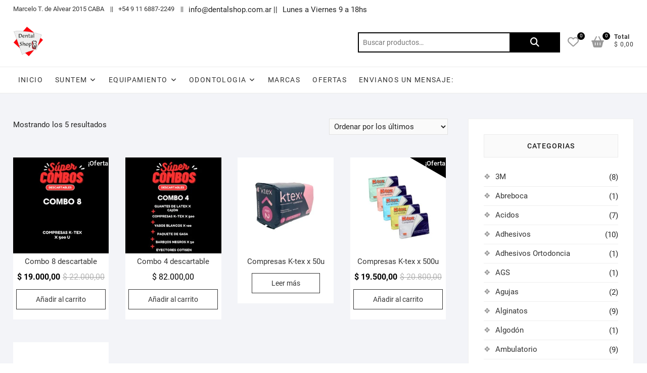

--- FILE ---
content_type: text/html; charset=UTF-8
request_url: https://dentalshop.com.ar/product-tag/ktex/
body_size: 28980
content:
<!DOCTYPE html>
<html lang="es">
<head>
<meta charset="UTF-8" />
<link rel="profile" href="http://gmpg.org/xfn/11" />
				<script>document.documentElement.className = document.documentElement.className + ' yes-js js_active js'</script>
			<title>ktex &#8211; Dental Shop Argentina</title>
<meta name='robots' content='max-image-preview:large' />
<link rel='dns-prefetch' href='//capi-automation.s3.us-east-2.amazonaws.com' />
<link rel="alternate" type="application/rss+xml" title="Dental Shop Argentina &raquo; Feed" href="https://dentalshop.com.ar/feed/" />
<link rel="alternate" type="application/rss+xml" title="Dental Shop Argentina &raquo; Feed de los comentarios" href="https://dentalshop.com.ar/comments/feed/" />
<link rel="alternate" type="application/rss+xml" title="Dental Shop Argentina &raquo; ktex Etiqueta Feed" href="https://dentalshop.com.ar/product-tag/ktex/feed/" />
<style id='wp-img-auto-sizes-contain-inline-css' type='text/css'>
img:is([sizes=auto i],[sizes^="auto," i]){contain-intrinsic-size:3000px 1500px}
/*# sourceURL=wp-img-auto-sizes-contain-inline-css */
</style>
<style id='wp-emoji-styles-inline-css' type='text/css'>

	img.wp-smiley, img.emoji {
		display: inline !important;
		border: none !important;
		box-shadow: none !important;
		height: 1em !important;
		width: 1em !important;
		margin: 0 0.07em !important;
		vertical-align: -0.1em !important;
		background: none !important;
		padding: 0 !important;
	}
/*# sourceURL=wp-emoji-styles-inline-css */
</style>
<link rel='stylesheet' id='wp-block-library-css' href='https://dentalshop.com.ar/wp-includes/css/dist/block-library/style.min.css?ver=6.9' type='text/css' media='all' />
<style id='wp-block-social-links-inline-css' type='text/css'>
.wp-block-social-links{background:none;box-sizing:border-box;margin-left:0;padding-left:0;padding-right:0;text-indent:0}.wp-block-social-links .wp-social-link a,.wp-block-social-links .wp-social-link a:hover{border-bottom:0;box-shadow:none;text-decoration:none}.wp-block-social-links .wp-social-link svg{height:1em;width:1em}.wp-block-social-links .wp-social-link span:not(.screen-reader-text){font-size:.65em;margin-left:.5em;margin-right:.5em}.wp-block-social-links.has-small-icon-size{font-size:16px}.wp-block-social-links,.wp-block-social-links.has-normal-icon-size{font-size:24px}.wp-block-social-links.has-large-icon-size{font-size:36px}.wp-block-social-links.has-huge-icon-size{font-size:48px}.wp-block-social-links.aligncenter{display:flex;justify-content:center}.wp-block-social-links.alignright{justify-content:flex-end}.wp-block-social-link{border-radius:9999px;display:block}@media not (prefers-reduced-motion){.wp-block-social-link{transition:transform .1s ease}}.wp-block-social-link{height:auto}.wp-block-social-link a{align-items:center;display:flex;line-height:0}.wp-block-social-link:hover{transform:scale(1.1)}.wp-block-social-links .wp-block-social-link.wp-social-link{display:inline-block;margin:0;padding:0}.wp-block-social-links .wp-block-social-link.wp-social-link .wp-block-social-link-anchor,.wp-block-social-links .wp-block-social-link.wp-social-link .wp-block-social-link-anchor svg,.wp-block-social-links .wp-block-social-link.wp-social-link .wp-block-social-link-anchor:active,.wp-block-social-links .wp-block-social-link.wp-social-link .wp-block-social-link-anchor:hover,.wp-block-social-links .wp-block-social-link.wp-social-link .wp-block-social-link-anchor:visited{color:currentColor;fill:currentColor}:where(.wp-block-social-links:not(.is-style-logos-only)) .wp-social-link{background-color:#f0f0f0;color:#444}:where(.wp-block-social-links:not(.is-style-logos-only)) .wp-social-link-amazon{background-color:#f90;color:#fff}:where(.wp-block-social-links:not(.is-style-logos-only)) .wp-social-link-bandcamp{background-color:#1ea0c3;color:#fff}:where(.wp-block-social-links:not(.is-style-logos-only)) .wp-social-link-behance{background-color:#0757fe;color:#fff}:where(.wp-block-social-links:not(.is-style-logos-only)) .wp-social-link-bluesky{background-color:#0a7aff;color:#fff}:where(.wp-block-social-links:not(.is-style-logos-only)) .wp-social-link-codepen{background-color:#1e1f26;color:#fff}:where(.wp-block-social-links:not(.is-style-logos-only)) .wp-social-link-deviantart{background-color:#02e49b;color:#fff}:where(.wp-block-social-links:not(.is-style-logos-only)) .wp-social-link-discord{background-color:#5865f2;color:#fff}:where(.wp-block-social-links:not(.is-style-logos-only)) .wp-social-link-dribbble{background-color:#e94c89;color:#fff}:where(.wp-block-social-links:not(.is-style-logos-only)) .wp-social-link-dropbox{background-color:#4280ff;color:#fff}:where(.wp-block-social-links:not(.is-style-logos-only)) .wp-social-link-etsy{background-color:#f45800;color:#fff}:where(.wp-block-social-links:not(.is-style-logos-only)) .wp-social-link-facebook{background-color:#0866ff;color:#fff}:where(.wp-block-social-links:not(.is-style-logos-only)) .wp-social-link-fivehundredpx{background-color:#000;color:#fff}:where(.wp-block-social-links:not(.is-style-logos-only)) .wp-social-link-flickr{background-color:#0461dd;color:#fff}:where(.wp-block-social-links:not(.is-style-logos-only)) .wp-social-link-foursquare{background-color:#e65678;color:#fff}:where(.wp-block-social-links:not(.is-style-logos-only)) .wp-social-link-github{background-color:#24292d;color:#fff}:where(.wp-block-social-links:not(.is-style-logos-only)) .wp-social-link-goodreads{background-color:#eceadd;color:#382110}:where(.wp-block-social-links:not(.is-style-logos-only)) .wp-social-link-google{background-color:#ea4434;color:#fff}:where(.wp-block-social-links:not(.is-style-logos-only)) .wp-social-link-gravatar{background-color:#1d4fc4;color:#fff}:where(.wp-block-social-links:not(.is-style-logos-only)) .wp-social-link-instagram{background-color:#f00075;color:#fff}:where(.wp-block-social-links:not(.is-style-logos-only)) .wp-social-link-lastfm{background-color:#e21b24;color:#fff}:where(.wp-block-social-links:not(.is-style-logos-only)) .wp-social-link-linkedin{background-color:#0d66c2;color:#fff}:where(.wp-block-social-links:not(.is-style-logos-only)) .wp-social-link-mastodon{background-color:#3288d4;color:#fff}:where(.wp-block-social-links:not(.is-style-logos-only)) .wp-social-link-medium{background-color:#000;color:#fff}:where(.wp-block-social-links:not(.is-style-logos-only)) .wp-social-link-meetup{background-color:#f6405f;color:#fff}:where(.wp-block-social-links:not(.is-style-logos-only)) .wp-social-link-patreon{background-color:#000;color:#fff}:where(.wp-block-social-links:not(.is-style-logos-only)) .wp-social-link-pinterest{background-color:#e60122;color:#fff}:where(.wp-block-social-links:not(.is-style-logos-only)) .wp-social-link-pocket{background-color:#ef4155;color:#fff}:where(.wp-block-social-links:not(.is-style-logos-only)) .wp-social-link-reddit{background-color:#ff4500;color:#fff}:where(.wp-block-social-links:not(.is-style-logos-only)) .wp-social-link-skype{background-color:#0478d7;color:#fff}:where(.wp-block-social-links:not(.is-style-logos-only)) .wp-social-link-snapchat{background-color:#fefc00;color:#fff;stroke:#000}:where(.wp-block-social-links:not(.is-style-logos-only)) .wp-social-link-soundcloud{background-color:#ff5600;color:#fff}:where(.wp-block-social-links:not(.is-style-logos-only)) .wp-social-link-spotify{background-color:#1bd760;color:#fff}:where(.wp-block-social-links:not(.is-style-logos-only)) .wp-social-link-telegram{background-color:#2aabee;color:#fff}:where(.wp-block-social-links:not(.is-style-logos-only)) .wp-social-link-threads{background-color:#000;color:#fff}:where(.wp-block-social-links:not(.is-style-logos-only)) .wp-social-link-tiktok{background-color:#000;color:#fff}:where(.wp-block-social-links:not(.is-style-logos-only)) .wp-social-link-tumblr{background-color:#011835;color:#fff}:where(.wp-block-social-links:not(.is-style-logos-only)) .wp-social-link-twitch{background-color:#6440a4;color:#fff}:where(.wp-block-social-links:not(.is-style-logos-only)) .wp-social-link-twitter{background-color:#1da1f2;color:#fff}:where(.wp-block-social-links:not(.is-style-logos-only)) .wp-social-link-vimeo{background-color:#1eb7ea;color:#fff}:where(.wp-block-social-links:not(.is-style-logos-only)) .wp-social-link-vk{background-color:#4680c2;color:#fff}:where(.wp-block-social-links:not(.is-style-logos-only)) .wp-social-link-wordpress{background-color:#3499cd;color:#fff}:where(.wp-block-social-links:not(.is-style-logos-only)) .wp-social-link-whatsapp{background-color:#25d366;color:#fff}:where(.wp-block-social-links:not(.is-style-logos-only)) .wp-social-link-x{background-color:#000;color:#fff}:where(.wp-block-social-links:not(.is-style-logos-only)) .wp-social-link-yelp{background-color:#d32422;color:#fff}:where(.wp-block-social-links:not(.is-style-logos-only)) .wp-social-link-youtube{background-color:red;color:#fff}:where(.wp-block-social-links.is-style-logos-only) .wp-social-link{background:none}:where(.wp-block-social-links.is-style-logos-only) .wp-social-link svg{height:1.25em;width:1.25em}:where(.wp-block-social-links.is-style-logos-only) .wp-social-link-amazon{color:#f90}:where(.wp-block-social-links.is-style-logos-only) .wp-social-link-bandcamp{color:#1ea0c3}:where(.wp-block-social-links.is-style-logos-only) .wp-social-link-behance{color:#0757fe}:where(.wp-block-social-links.is-style-logos-only) .wp-social-link-bluesky{color:#0a7aff}:where(.wp-block-social-links.is-style-logos-only) .wp-social-link-codepen{color:#1e1f26}:where(.wp-block-social-links.is-style-logos-only) .wp-social-link-deviantart{color:#02e49b}:where(.wp-block-social-links.is-style-logos-only) .wp-social-link-discord{color:#5865f2}:where(.wp-block-social-links.is-style-logos-only) .wp-social-link-dribbble{color:#e94c89}:where(.wp-block-social-links.is-style-logos-only) .wp-social-link-dropbox{color:#4280ff}:where(.wp-block-social-links.is-style-logos-only) .wp-social-link-etsy{color:#f45800}:where(.wp-block-social-links.is-style-logos-only) .wp-social-link-facebook{color:#0866ff}:where(.wp-block-social-links.is-style-logos-only) .wp-social-link-fivehundredpx{color:#000}:where(.wp-block-social-links.is-style-logos-only) .wp-social-link-flickr{color:#0461dd}:where(.wp-block-social-links.is-style-logos-only) .wp-social-link-foursquare{color:#e65678}:where(.wp-block-social-links.is-style-logos-only) .wp-social-link-github{color:#24292d}:where(.wp-block-social-links.is-style-logos-only) .wp-social-link-goodreads{color:#382110}:where(.wp-block-social-links.is-style-logos-only) .wp-social-link-google{color:#ea4434}:where(.wp-block-social-links.is-style-logos-only) .wp-social-link-gravatar{color:#1d4fc4}:where(.wp-block-social-links.is-style-logos-only) .wp-social-link-instagram{color:#f00075}:where(.wp-block-social-links.is-style-logos-only) .wp-social-link-lastfm{color:#e21b24}:where(.wp-block-social-links.is-style-logos-only) .wp-social-link-linkedin{color:#0d66c2}:where(.wp-block-social-links.is-style-logos-only) .wp-social-link-mastodon{color:#3288d4}:where(.wp-block-social-links.is-style-logos-only) .wp-social-link-medium{color:#000}:where(.wp-block-social-links.is-style-logos-only) .wp-social-link-meetup{color:#f6405f}:where(.wp-block-social-links.is-style-logos-only) .wp-social-link-patreon{color:#000}:where(.wp-block-social-links.is-style-logos-only) .wp-social-link-pinterest{color:#e60122}:where(.wp-block-social-links.is-style-logos-only) .wp-social-link-pocket{color:#ef4155}:where(.wp-block-social-links.is-style-logos-only) .wp-social-link-reddit{color:#ff4500}:where(.wp-block-social-links.is-style-logos-only) .wp-social-link-skype{color:#0478d7}:where(.wp-block-social-links.is-style-logos-only) .wp-social-link-snapchat{color:#fff;stroke:#000}:where(.wp-block-social-links.is-style-logos-only) .wp-social-link-soundcloud{color:#ff5600}:where(.wp-block-social-links.is-style-logos-only) .wp-social-link-spotify{color:#1bd760}:where(.wp-block-social-links.is-style-logos-only) .wp-social-link-telegram{color:#2aabee}:where(.wp-block-social-links.is-style-logos-only) .wp-social-link-threads{color:#000}:where(.wp-block-social-links.is-style-logos-only) .wp-social-link-tiktok{color:#000}:where(.wp-block-social-links.is-style-logos-only) .wp-social-link-tumblr{color:#011835}:where(.wp-block-social-links.is-style-logos-only) .wp-social-link-twitch{color:#6440a4}:where(.wp-block-social-links.is-style-logos-only) .wp-social-link-twitter{color:#1da1f2}:where(.wp-block-social-links.is-style-logos-only) .wp-social-link-vimeo{color:#1eb7ea}:where(.wp-block-social-links.is-style-logos-only) .wp-social-link-vk{color:#4680c2}:where(.wp-block-social-links.is-style-logos-only) .wp-social-link-whatsapp{color:#25d366}:where(.wp-block-social-links.is-style-logos-only) .wp-social-link-wordpress{color:#3499cd}:where(.wp-block-social-links.is-style-logos-only) .wp-social-link-x{color:#000}:where(.wp-block-social-links.is-style-logos-only) .wp-social-link-yelp{color:#d32422}:where(.wp-block-social-links.is-style-logos-only) .wp-social-link-youtube{color:red}.wp-block-social-links.is-style-pill-shape .wp-social-link{width:auto}:root :where(.wp-block-social-links .wp-social-link a){padding:.25em}:root :where(.wp-block-social-links.is-style-logos-only .wp-social-link a){padding:0}:root :where(.wp-block-social-links.is-style-pill-shape .wp-social-link a){padding-left:.6666666667em;padding-right:.6666666667em}.wp-block-social-links:not(.has-icon-color):not(.has-icon-background-color) .wp-social-link-snapchat .wp-block-social-link-label{color:#000}
/*# sourceURL=https://dentalshop.com.ar/wp-includes/blocks/social-links/style.min.css */
</style>
<link rel='stylesheet' id='wc-blocks-style-css' href='https://dentalshop.com.ar/wp-content/plugins/woocommerce/assets/client/blocks/wc-blocks.css?ver=wc-10.4.3' type='text/css' media='all' />
<style id='global-styles-inline-css' type='text/css'>
:root{--wp--preset--aspect-ratio--square: 1;--wp--preset--aspect-ratio--4-3: 4/3;--wp--preset--aspect-ratio--3-4: 3/4;--wp--preset--aspect-ratio--3-2: 3/2;--wp--preset--aspect-ratio--2-3: 2/3;--wp--preset--aspect-ratio--16-9: 16/9;--wp--preset--aspect-ratio--9-16: 9/16;--wp--preset--color--black: #000000;--wp--preset--color--cyan-bluish-gray: #abb8c3;--wp--preset--color--white: #ffffff;--wp--preset--color--pale-pink: #f78da7;--wp--preset--color--vivid-red: #cf2e2e;--wp--preset--color--luminous-vivid-orange: #ff6900;--wp--preset--color--luminous-vivid-amber: #fcb900;--wp--preset--color--light-green-cyan: #7bdcb5;--wp--preset--color--vivid-green-cyan: #00d084;--wp--preset--color--pale-cyan-blue: #8ed1fc;--wp--preset--color--vivid-cyan-blue: #0693e3;--wp--preset--color--vivid-purple: #9b51e0;--wp--preset--gradient--vivid-cyan-blue-to-vivid-purple: linear-gradient(135deg,rgb(6,147,227) 0%,rgb(155,81,224) 100%);--wp--preset--gradient--light-green-cyan-to-vivid-green-cyan: linear-gradient(135deg,rgb(122,220,180) 0%,rgb(0,208,130) 100%);--wp--preset--gradient--luminous-vivid-amber-to-luminous-vivid-orange: linear-gradient(135deg,rgb(252,185,0) 0%,rgb(255,105,0) 100%);--wp--preset--gradient--luminous-vivid-orange-to-vivid-red: linear-gradient(135deg,rgb(255,105,0) 0%,rgb(207,46,46) 100%);--wp--preset--gradient--very-light-gray-to-cyan-bluish-gray: linear-gradient(135deg,rgb(238,238,238) 0%,rgb(169,184,195) 100%);--wp--preset--gradient--cool-to-warm-spectrum: linear-gradient(135deg,rgb(74,234,220) 0%,rgb(151,120,209) 20%,rgb(207,42,186) 40%,rgb(238,44,130) 60%,rgb(251,105,98) 80%,rgb(254,248,76) 100%);--wp--preset--gradient--blush-light-purple: linear-gradient(135deg,rgb(255,206,236) 0%,rgb(152,150,240) 100%);--wp--preset--gradient--blush-bordeaux: linear-gradient(135deg,rgb(254,205,165) 0%,rgb(254,45,45) 50%,rgb(107,0,62) 100%);--wp--preset--gradient--luminous-dusk: linear-gradient(135deg,rgb(255,203,112) 0%,rgb(199,81,192) 50%,rgb(65,88,208) 100%);--wp--preset--gradient--pale-ocean: linear-gradient(135deg,rgb(255,245,203) 0%,rgb(182,227,212) 50%,rgb(51,167,181) 100%);--wp--preset--gradient--electric-grass: linear-gradient(135deg,rgb(202,248,128) 0%,rgb(113,206,126) 100%);--wp--preset--gradient--midnight: linear-gradient(135deg,rgb(2,3,129) 0%,rgb(40,116,252) 100%);--wp--preset--font-size--small: 13px;--wp--preset--font-size--medium: 20px;--wp--preset--font-size--large: 36px;--wp--preset--font-size--x-large: 42px;--wp--preset--spacing--20: 0.44rem;--wp--preset--spacing--30: 0.67rem;--wp--preset--spacing--40: 1rem;--wp--preset--spacing--50: 1.5rem;--wp--preset--spacing--60: 2.25rem;--wp--preset--spacing--70: 3.38rem;--wp--preset--spacing--80: 5.06rem;--wp--preset--shadow--natural: 6px 6px 9px rgba(0, 0, 0, 0.2);--wp--preset--shadow--deep: 12px 12px 50px rgba(0, 0, 0, 0.4);--wp--preset--shadow--sharp: 6px 6px 0px rgba(0, 0, 0, 0.2);--wp--preset--shadow--outlined: 6px 6px 0px -3px rgb(255, 255, 255), 6px 6px rgb(0, 0, 0);--wp--preset--shadow--crisp: 6px 6px 0px rgb(0, 0, 0);}:where(.is-layout-flex){gap: 0.5em;}:where(.is-layout-grid){gap: 0.5em;}body .is-layout-flex{display: flex;}.is-layout-flex{flex-wrap: wrap;align-items: center;}.is-layout-flex > :is(*, div){margin: 0;}body .is-layout-grid{display: grid;}.is-layout-grid > :is(*, div){margin: 0;}:where(.wp-block-columns.is-layout-flex){gap: 2em;}:where(.wp-block-columns.is-layout-grid){gap: 2em;}:where(.wp-block-post-template.is-layout-flex){gap: 1.25em;}:where(.wp-block-post-template.is-layout-grid){gap: 1.25em;}.has-black-color{color: var(--wp--preset--color--black) !important;}.has-cyan-bluish-gray-color{color: var(--wp--preset--color--cyan-bluish-gray) !important;}.has-white-color{color: var(--wp--preset--color--white) !important;}.has-pale-pink-color{color: var(--wp--preset--color--pale-pink) !important;}.has-vivid-red-color{color: var(--wp--preset--color--vivid-red) !important;}.has-luminous-vivid-orange-color{color: var(--wp--preset--color--luminous-vivid-orange) !important;}.has-luminous-vivid-amber-color{color: var(--wp--preset--color--luminous-vivid-amber) !important;}.has-light-green-cyan-color{color: var(--wp--preset--color--light-green-cyan) !important;}.has-vivid-green-cyan-color{color: var(--wp--preset--color--vivid-green-cyan) !important;}.has-pale-cyan-blue-color{color: var(--wp--preset--color--pale-cyan-blue) !important;}.has-vivid-cyan-blue-color{color: var(--wp--preset--color--vivid-cyan-blue) !important;}.has-vivid-purple-color{color: var(--wp--preset--color--vivid-purple) !important;}.has-black-background-color{background-color: var(--wp--preset--color--black) !important;}.has-cyan-bluish-gray-background-color{background-color: var(--wp--preset--color--cyan-bluish-gray) !important;}.has-white-background-color{background-color: var(--wp--preset--color--white) !important;}.has-pale-pink-background-color{background-color: var(--wp--preset--color--pale-pink) !important;}.has-vivid-red-background-color{background-color: var(--wp--preset--color--vivid-red) !important;}.has-luminous-vivid-orange-background-color{background-color: var(--wp--preset--color--luminous-vivid-orange) !important;}.has-luminous-vivid-amber-background-color{background-color: var(--wp--preset--color--luminous-vivid-amber) !important;}.has-light-green-cyan-background-color{background-color: var(--wp--preset--color--light-green-cyan) !important;}.has-vivid-green-cyan-background-color{background-color: var(--wp--preset--color--vivid-green-cyan) !important;}.has-pale-cyan-blue-background-color{background-color: var(--wp--preset--color--pale-cyan-blue) !important;}.has-vivid-cyan-blue-background-color{background-color: var(--wp--preset--color--vivid-cyan-blue) !important;}.has-vivid-purple-background-color{background-color: var(--wp--preset--color--vivid-purple) !important;}.has-black-border-color{border-color: var(--wp--preset--color--black) !important;}.has-cyan-bluish-gray-border-color{border-color: var(--wp--preset--color--cyan-bluish-gray) !important;}.has-white-border-color{border-color: var(--wp--preset--color--white) !important;}.has-pale-pink-border-color{border-color: var(--wp--preset--color--pale-pink) !important;}.has-vivid-red-border-color{border-color: var(--wp--preset--color--vivid-red) !important;}.has-luminous-vivid-orange-border-color{border-color: var(--wp--preset--color--luminous-vivid-orange) !important;}.has-luminous-vivid-amber-border-color{border-color: var(--wp--preset--color--luminous-vivid-amber) !important;}.has-light-green-cyan-border-color{border-color: var(--wp--preset--color--light-green-cyan) !important;}.has-vivid-green-cyan-border-color{border-color: var(--wp--preset--color--vivid-green-cyan) !important;}.has-pale-cyan-blue-border-color{border-color: var(--wp--preset--color--pale-cyan-blue) !important;}.has-vivid-cyan-blue-border-color{border-color: var(--wp--preset--color--vivid-cyan-blue) !important;}.has-vivid-purple-border-color{border-color: var(--wp--preset--color--vivid-purple) !important;}.has-vivid-cyan-blue-to-vivid-purple-gradient-background{background: var(--wp--preset--gradient--vivid-cyan-blue-to-vivid-purple) !important;}.has-light-green-cyan-to-vivid-green-cyan-gradient-background{background: var(--wp--preset--gradient--light-green-cyan-to-vivid-green-cyan) !important;}.has-luminous-vivid-amber-to-luminous-vivid-orange-gradient-background{background: var(--wp--preset--gradient--luminous-vivid-amber-to-luminous-vivid-orange) !important;}.has-luminous-vivid-orange-to-vivid-red-gradient-background{background: var(--wp--preset--gradient--luminous-vivid-orange-to-vivid-red) !important;}.has-very-light-gray-to-cyan-bluish-gray-gradient-background{background: var(--wp--preset--gradient--very-light-gray-to-cyan-bluish-gray) !important;}.has-cool-to-warm-spectrum-gradient-background{background: var(--wp--preset--gradient--cool-to-warm-spectrum) !important;}.has-blush-light-purple-gradient-background{background: var(--wp--preset--gradient--blush-light-purple) !important;}.has-blush-bordeaux-gradient-background{background: var(--wp--preset--gradient--blush-bordeaux) !important;}.has-luminous-dusk-gradient-background{background: var(--wp--preset--gradient--luminous-dusk) !important;}.has-pale-ocean-gradient-background{background: var(--wp--preset--gradient--pale-ocean) !important;}.has-electric-grass-gradient-background{background: var(--wp--preset--gradient--electric-grass) !important;}.has-midnight-gradient-background{background: var(--wp--preset--gradient--midnight) !important;}.has-small-font-size{font-size: var(--wp--preset--font-size--small) !important;}.has-medium-font-size{font-size: var(--wp--preset--font-size--medium) !important;}.has-large-font-size{font-size: var(--wp--preset--font-size--large) !important;}.has-x-large-font-size{font-size: var(--wp--preset--font-size--x-large) !important;}
/*# sourceURL=global-styles-inline-css */
</style>

<style id='classic-theme-styles-inline-css' type='text/css'>
/*! This file is auto-generated */
.wp-block-button__link{color:#fff;background-color:#32373c;border-radius:9999px;box-shadow:none;text-decoration:none;padding:calc(.667em + 2px) calc(1.333em + 2px);font-size:1.125em}.wp-block-file__button{background:#32373c;color:#fff;text-decoration:none}
/*# sourceURL=/wp-includes/css/classic-themes.min.css */
</style>
<link rel='stylesheet' id='contact-form-7-css' href='https://dentalshop.com.ar/wp-content/plugins/contact-form-7/includes/css/styles.css?ver=6.1.4' type='text/css' media='all' />
<link rel='stylesheet' id='woocommerce-layout-css' href='https://dentalshop.com.ar/wp-content/plugins/woocommerce/assets/css/woocommerce-layout.css?ver=10.4.3' type='text/css' media='all' />
<link rel='stylesheet' id='woocommerce-smallscreen-css' href='https://dentalshop.com.ar/wp-content/plugins/woocommerce/assets/css/woocommerce-smallscreen.css?ver=10.4.3' type='text/css' media='only screen and (max-width: 768px)' />
<link rel='stylesheet' id='woocommerce-general-css' href='https://dentalshop.com.ar/wp-content/plugins/woocommerce/assets/css/woocommerce.css?ver=10.4.3' type='text/css' media='all' />
<style id='woocommerce-inline-inline-css' type='text/css'>
.woocommerce form .form-row .required { visibility: visible; }
/*# sourceURL=woocommerce-inline-inline-css */
</style>
<link rel='stylesheet' id='megamenu-css' href='https://dentalshop.com.ar/wp-content/uploads/maxmegamenu/style.css?ver=f78909' type='text/css' media='all' />
<link rel='stylesheet' id='dashicons-css' href='https://dentalshop.com.ar/wp-includes/css/dashicons.min.css?ver=6.9' type='text/css' media='all' />
<style id='dashicons-inline-css' type='text/css'>
[data-font="Dashicons"]:before {font-family: 'Dashicons' !important;content: attr(data-icon) !important;speak: none !important;font-weight: normal !important;font-variant: normal !important;text-transform: none !important;line-height: 1 !important;font-style: normal !important;-webkit-font-smoothing: antialiased !important;-moz-osx-font-smoothing: grayscale !important;}
/*# sourceURL=dashicons-inline-css */
</style>
<link rel='stylesheet' id='jquery-selectBox-css' href='https://dentalshop.com.ar/wp-content/plugins/yith-woocommerce-wishlist/assets/css/jquery.selectBox.css?ver=1.2.0' type='text/css' media='all' />
<link rel='stylesheet' id='woocommerce_prettyPhoto_css-css' href='//dentalshop.com.ar/wp-content/plugins/woocommerce/assets/css/prettyPhoto.css?ver=3.1.6' type='text/css' media='all' />
<link rel='stylesheet' id='yith-wcwl-main-css' href='https://dentalshop.com.ar/wp-content/plugins/yith-woocommerce-wishlist/assets/css/style.css?ver=4.11.0' type='text/css' media='all' />
<style id='yith-wcwl-main-inline-css' type='text/css'>
 :root { --rounded-corners-radius: 16px; --add-to-cart-rounded-corners-radius: 16px; --color-headers-background: #F4F4F4; --feedback-duration: 3s } 
 :root { --rounded-corners-radius: 16px; --add-to-cart-rounded-corners-radius: 16px; --color-headers-background: #F4F4F4; --feedback-duration: 3s } 
/*# sourceURL=yith-wcwl-main-inline-css */
</style>
<link rel='stylesheet' id='shoppingcart-style-css' href='https://dentalshop.com.ar/wp-content/themes/shoppingcart/style.css?ver=6.9' type='text/css' media='all' />
<style id='shoppingcart-style-inline-css' type='text/css'>
#site-branding #site-title, #site-branding #site-description{
			clip: rect(1px, 1px, 1px, 1px);
			position: absolute;
		}	/* Nav, links and hover */

		a,
		#site-title a,
		ul li a:hover,
		ol li a:hover,
		.main-navigation a:hover, /* Navigation */
		.main-navigation ul li.current-menu-item a,
		.main-navigation ul li.current_page_ancestor a,
		.main-navigation ul li.current-menu-ancestor a,
		.main-navigation ul li.current_page_item a,
		.main-navigation ul li:hover > a,
		.main-navigation li.current-menu-ancestor.menu-item-has-children > a:after,
		.main-navigation li.current-menu-item.menu-item-has-children > a:after,
		.main-navigation ul li:hover > a:after,
		.main-navigation li.menu-item-has-children > a:hover:after,
		.main-navigation li.page_item_has_children > a:hover:after,
		.main-navigation ul li ul li a:hover,
		.main-navigation ul li ul li:hover > a,
		.main-navigation ul li.current-menu-item ul li a:hover,
		.side-menu-wrap .side-nav-wrap a:hover, /* Side Menu */
		.top-bar .top-bar-menu a:hover,
		.entry-title a:hover, /* Post */--
		.entry-title a:focus,
		.entry-title a:active,
		.entry-meta a:hover,
		.image-navigation .nav-links a,
		.widget ul li a:hover, /* Widgets */
		.widget-title a:hover,
		.widget_contact ul li a:hover,
		.site-info .copyright a:hover, /* Footer */
		#colophon .widget ul li a:hover,
		.gutenberg .entry-meta .author a {
			color: #000000;
		}

		.main-navigation ul li ul,
		#search-box input[type="search"] {
			border-color: #000000;
		}

		#search-box .woocommerce-product-search button[type="submit"] {
			background-color: #000000;
		}

		/* Webkit */
		::selection {
			background: #000000;
			color: #fff;
		}

		/* Gecko/Mozilla */
		::-moz-selection {
			background: #000000;
			color: #fff;
		}

		/* Accessibility
		================================================== */
		.screen-reader-text:hover,
		.screen-reader-text:active,
		.screen-reader-text:focus {
			background-color: #f1f1f1;
			color: #000000;
		}

		/* Default Buttons
		================================================== */
		input[type="reset"],/* Forms  */
		input[type="button"],
		input[type="submit"],
		.btn-default,
		.main-slider .flex-control-nav a.flex-active,
		.main-slider .flex-control-nav a:hover,
		.go-to-top .icon-bg,
		.search-submit,
		.vivid-red,
		.view-more-btn {
			background-color: #000000;
		}

		/* #bbpress
		================================================== */
		#bbpress-forums .bbp-topics a:hover {
			color: #000000;
		}

		.bbp-submit-wrapper button.submit {
			background-color: #000000;
			border: 1px solid #000000;
		}

		/* Woocommerce
		================================================== */
		.woocommerce #respond input#submit,
		.woocommerce a.button, 
		.woocommerce button.button, 
		.woocommerce input.button,
		.woocommerce #respond input#submit.alt,
		.woocommerce a.button.alt, 
		.woocommerce button.button.alt, 
		.woocommerce input.button.alt,
		.woocommerce span.onsale,
		.woocommerce-demo-store p.demo_store,
		.wl-counter,
		.header-right .cart-value,
		.archive.woocommerce span.onsale:before,
		.woocommerce ul.products li.product .button:hover,
		.woocommerce .woocommerce-product-search button[type="submit"],
		.woocommerce button.button.alt.disabled, 
		.woocommerce button.button.alt.disabled:hover {
			background-color: #000000;
		}

		.woocommerce .woocommerce-message:before,
		.woocommerce ul.products li.product .price ins,
		.product_list_widget ins,
		.price_slider_amount .price_label,
		.woocommerce div.product .out-of-stock {
			color: #000000;
		}

		.woocommerce ul.products li.product .button:hover,
		.woocommerce div.product .woocommerce-tabs ul.tabs li.active {
			border-color: #000000;
		}

		/* Catalog Menu
		================================================== */
		.catalog-slider-promotion-wrap .catalog-menu .title-highlight > a:after,
		.catalog-menu > ul > li:after {
			background-color: #000000;
		}

		.catalog-menu a:hover {
			color: #000000;
		}

		/* ShoppingCart Widgets
		================================================== */

		.shoppingcart-grid-product .product-item-action .button:hover,
		.shoppingcart-grid-product .product-item-action .product_add_to_wishlist:hover,
		.product-item-action .yith-wcwl-add-button a.add_to_wishlist:hover,
		.sc-grid-product-img .onsale:before {
			background-color: #000000;
		}

		.woocommerce-Price-amount.amount {
			color: #000000;
		}
/*# sourceURL=shoppingcart-style-inline-css */
</style>
<link rel='stylesheet' id='font-icons-css' href='https://dentalshop.com.ar/wp-content/themes/shoppingcart/assets/font-icons/css/all.min.css?ver=6.9' type='text/css' media='all' />
<link rel='stylesheet' id='shoppingcart-responsive-css' href='https://dentalshop.com.ar/wp-content/themes/shoppingcart/css/responsive.css?ver=6.9' type='text/css' media='all' />
<link rel='stylesheet' id='shoppingcart-google-fonts-css' href='https://dentalshop.com.ar/wp-content/fonts/801bd6d4d7d1ebd021fb2ad61484dc13.css?ver=6.9' type='text/css' media='all' />
<script type="text/javascript" src="https://dentalshop.com.ar/wp-includes/js/jquery/jquery.min.js?ver=3.7.1" id="jquery-core-js"></script>
<script type="text/javascript" src="https://dentalshop.com.ar/wp-includes/js/jquery/jquery-migrate.min.js?ver=3.4.1" id="jquery-migrate-js"></script>
<script type="text/javascript" src="https://dentalshop.com.ar/wp-content/plugins/woocommerce/assets/js/jquery-blockui/jquery.blockUI.min.js?ver=2.7.0-wc.10.4.3" id="wc-jquery-blockui-js" defer="defer" data-wp-strategy="defer"></script>
<script type="text/javascript" id="wc-add-to-cart-js-extra">
/* <![CDATA[ */
var wc_add_to_cart_params = {"ajax_url":"/wp-admin/admin-ajax.php","wc_ajax_url":"/?wc-ajax=%%endpoint%%","i18n_view_cart":"Ver carrito","cart_url":"https://dentalshop.com.ar/carrito/","is_cart":"","cart_redirect_after_add":"no"};
//# sourceURL=wc-add-to-cart-js-extra
/* ]]> */
</script>
<script type="text/javascript" src="https://dentalshop.com.ar/wp-content/plugins/woocommerce/assets/js/frontend/add-to-cart.min.js?ver=10.4.3" id="wc-add-to-cart-js" defer="defer" data-wp-strategy="defer"></script>
<script type="text/javascript" src="https://dentalshop.com.ar/wp-content/plugins/woocommerce/assets/js/js-cookie/js.cookie.min.js?ver=2.1.4-wc.10.4.3" id="wc-js-cookie-js" defer="defer" data-wp-strategy="defer"></script>
<script type="text/javascript" id="woocommerce-js-extra">
/* <![CDATA[ */
var woocommerce_params = {"ajax_url":"/wp-admin/admin-ajax.php","wc_ajax_url":"/?wc-ajax=%%endpoint%%","i18n_password_show":"Mostrar contrase\u00f1a","i18n_password_hide":"Ocultar contrase\u00f1a"};
//# sourceURL=woocommerce-js-extra
/* ]]> */
</script>
<script type="text/javascript" src="https://dentalshop.com.ar/wp-content/plugins/woocommerce/assets/js/frontend/woocommerce.min.js?ver=10.4.3" id="woocommerce-js" defer="defer" data-wp-strategy="defer"></script>
<script type="text/javascript" src="https://dentalshop.com.ar/wp-content/themes/shoppingcart/js/yith-wcwl-custom.js?ver=1" id="shoppingcart-yith-wcwl-custom-js"></script>
<link rel="https://api.w.org/" href="https://dentalshop.com.ar/wp-json/" /><link rel="alternate" title="JSON" type="application/json" href="https://dentalshop.com.ar/wp-json/wp/v2/product_tag/297" /><link rel="EditURI" type="application/rsd+xml" title="RSD" href="https://dentalshop.com.ar/xmlrpc.php?rsd" />
<meta name="generator" content="WordPress 6.9" />
<meta name="generator" content="WooCommerce 10.4.3" />
<!-- Meta Pixel Code -->
<script>
!function(f,b,e,v,n,t,s)
{if(f.fbq)return;n=f.fbq=function(){n.callMethod?
n.callMethod.apply(n,arguments):n.queue.push(arguments)};
if(!f._fbq)f._fbq=n;n.push=n;n.loaded=!0;n.version='2.0';
n.queue=[];t=b.createElement(e);t.async=!0;
t.src=v;s=b.getElementsByTagName(e)[0];
s.parentNode.insertBefore(t,s)}(window, document,'script',
'https://connect.facebook.net/en_US/fbevents.js');
fbq('init', '2609894099397233');
fbq('track', 'PageView');
</script>
<noscript><img height="1" width="1" style="display:none"
src="https://www.facebook.com/tr?id=2609894099397233&ev=PageView&noscript=1"
/></noscript>
<!-- End Meta Pixel Code -->	<meta name="viewport" content="width=device-width" />
		<noscript><style>.woocommerce-product-gallery{ opacity: 1 !important; }</style></noscript>
				<script  type="text/javascript">
				!function(f,b,e,v,n,t,s){if(f.fbq)return;n=f.fbq=function(){n.callMethod?
					n.callMethod.apply(n,arguments):n.queue.push(arguments)};if(!f._fbq)f._fbq=n;
					n.push=n;n.loaded=!0;n.version='2.0';n.queue=[];t=b.createElement(e);t.async=!0;
					t.src=v;s=b.getElementsByTagName(e)[0];s.parentNode.insertBefore(t,s)}(window,
					document,'script','https://connect.facebook.net/en_US/fbevents.js');
			</script>
			<!-- WooCommerce Facebook Integration Begin -->
			<script  type="text/javascript">

				fbq('init', '2609894099397233', {}, {
    "agent": "woocommerce_0-10.4.3-3.5.15"
});

				document.addEventListener( 'DOMContentLoaded', function() {
					// Insert placeholder for events injected when a product is added to the cart through AJAX.
					document.body.insertAdjacentHTML( 'beforeend', '<div class=\"wc-facebook-pixel-event-placeholder\"></div>' );
				}, false );

			</script>
			<!-- WooCommerce Facebook Integration End -->
			<style type="text/css" id="custom-background-css">
body.custom-background { background-color: #ffffff; }
</style>
	<link rel="icon" href="https://dentalshop.com.ar/wp-content/uploads/2024/01/cropped-logo-para-pestana-1-32x32.jpg" sizes="32x32" />
<link rel="icon" href="https://dentalshop.com.ar/wp-content/uploads/2024/01/cropped-logo-para-pestana-1-192x192.jpg" sizes="192x192" />
<link rel="apple-touch-icon" href="https://dentalshop.com.ar/wp-content/uploads/2024/01/cropped-logo-para-pestana-1-180x180.jpg" />
<meta name="msapplication-TileImage" content="https://dentalshop.com.ar/wp-content/uploads/2024/01/cropped-logo-para-pestana-1-270x270.jpg" />
		<style type="text/css" id="wp-custom-css">
			
								</style>
		<style type="text/css">/** Mega Menu CSS: fs **/</style>
</head>
<body class="archive tax-product_tag term-ktex term-297 custom-background wp-custom-logo wp-embed-responsive wp-theme-shoppingcart theme-shoppingcart woocommerce woocommerce-page woocommerce-no-js ">
	<div id="page" class="site">
	<a class="skip-link screen-reader-text" href="#site-content-contain">Saltar al contenido</a>
<!-- Masthead ============================================= -->
<header id="masthead" class="site-header" role="banner">
	<div class="header-wrap">
					<!-- Top Header============================================= -->
		<div class="top-header">
								<div class="top-bar">
						<div class="wrap">
							<aside id="text-1" class="widget widget_contact">			<div class="textwidget"><ul>
<li><a href="https://www.google.com/maps/place/Marcelo+Torcuato+de+Alvear+2015,+C1122AAE+CABA/@-34.597086,-58.3963,17z/data=!3m1!4b1!4m6!3m5!1s0x95bcca95dbf5deff:0x2e46d90dae829869!8m2!3d-34.597086!4d-58.3963!16s%2Fg%2F11c29_07qy?entry=ttu">Marcelo T. de Alvear 2015 CABA    ||</a></li>
<li><a href="https://api.whatsapp.com/send?phone=5491168872249">+54 9 11 6887-2249    ||</a></li>
<li>info@dentalshop.com.ar ||</li>
<li>Lunes a Viernes 9 a 18hs</li>
</ul>
</div>
		</aside>							<div class="right-top-bar">

									<div class="social-links clearfix">
		</div><!-- end .social-links -->
	
									<nav class="top-bar-menu" role="navigation" aria-label="Menú de la barra superior">
										<button class="top-menu-toggle" type="button">
											<span class="screen-reader-text">Menú de la barra superior</span>
											<i class="fa-solid fa-bars"></i>
									  	</button>
																			</nav> <!-- end .top-bar-menu -->
								
							</div> <!-- end .right-top-bar -->
						</div> <!-- end .wrap -->
					</div> <!-- end .top-bar -->
				
			<div id="site-branding">
				<div class="wrap">

					<a href="https://dentalshop.com.ar/" class="custom-logo-link" rel="home"><img width="344" height="344" src="https://dentalshop.com.ar/wp-content/uploads/2024/01/cropped-logo_alta.webp" class="custom-logo" alt="Dental Shop Argentina" decoding="async" fetchpriority="high" srcset="https://dentalshop.com.ar/wp-content/uploads/2024/01/cropped-logo_alta.webp 344w, https://dentalshop.com.ar/wp-content/uploads/2024/01/cropped-logo_alta-300x300.webp 300w, https://dentalshop.com.ar/wp-content/uploads/2024/01/cropped-logo_alta-100x100.webp 100w, https://dentalshop.com.ar/wp-content/uploads/2024/01/cropped-logo_alta-150x150.webp 150w, https://dentalshop.com.ar/wp-content/uploads/2024/01/cropped-logo_alta-75x75.webp 75w" sizes="(max-width: 344px) 100vw, 344px" /></a>
					<div class="header-right">
						
							<div id="search-box" class="clearfix">
								<div class="widget woocommerce widget_product_search"><form role="search" method="get" class="woocommerce-product-search" action="https://dentalshop.com.ar/">
	<label class="screen-reader-text" for="woocommerce-product-search-field-0">Buscar por:</label>
	<input type="search" id="woocommerce-product-search-field-0" class="search-field" placeholder="Buscar productos&hellip;" value="" name="s" />
	<button type="submit" value="Buscar" class="">Buscar</button>
	<input type="hidden" name="post_type" value="product" />
</form>
</div>							</div>  <!-- end #search-box -->
								<div class="cart-box">
			<div class="sx-cart-views">
				<a href="https://dentalshop.com.ar/carrito/" class="wcmenucart-contents">
					<i class="fa-solid fa-basket-shopping"></i>
					<span class="cart-value">0</span>
				</a>
				<div class="my-cart-wrap">
					<div class="my-cart">Total</div>
					<div class="cart-total">&#036;&nbsp;0,00</div>
				</div>
			</div>
			
			<div class="widget woocommerce widget_shopping_cart"><h2 class="widgettitle">Carrito</h2><div class="widget_shopping_cart_content"></div></div>		</div> <!-- end .cart-box -->
			<div class="wishlist-box">
			<div class="wishlist-wrap">
				<a class="wishlist-btn" href="https://dentalshop.com.ar/wishlist/">
					<i class="fa-regular fa-heart"> </i>
					<span class="wl-counter">0</span>
				</a>
			</div>
		</div> <!-- end .wishlist-box -->

						</div> <!-- end .header-right -->
				</div><!-- end .wrap -->	
			</div><!-- end #site-branding -->
					

			<!-- Main Header============================================= -->
			<div id="sticky-header" class="clearfix">
				<div class="wrap">
					<div class="main-header clearfix">

						<!-- Main Nav ============================================= -->
													<div id="site-branding">

								<a href="https://dentalshop.com.ar/" class="custom-logo-link" rel="home"><img width="344" height="344" src="https://dentalshop.com.ar/wp-content/uploads/2024/01/cropped-logo_alta.webp" class="custom-logo" alt="Dental Shop Argentina" decoding="async" srcset="https://dentalshop.com.ar/wp-content/uploads/2024/01/cropped-logo_alta.webp 344w, https://dentalshop.com.ar/wp-content/uploads/2024/01/cropped-logo_alta-300x300.webp 300w, https://dentalshop.com.ar/wp-content/uploads/2024/01/cropped-logo_alta-100x100.webp 100w, https://dentalshop.com.ar/wp-content/uploads/2024/01/cropped-logo_alta-150x150.webp 150w, https://dentalshop.com.ar/wp-content/uploads/2024/01/cropped-logo_alta-75x75.webp 75w" sizes="(max-width: 344px) 100vw, 344px" /></a>							</div><!-- end #site-branding -->

							
								<button class="show-menu-toggle" type="button">	
								<span class="bars"></span>		
									<span class="sn-text">Todos los productos!</span>
								</button>

						
							<nav id="site-navigation" class="main-navigation clearfix" role="navigation" aria-label="Menú principal">
														
								<button class="menu-toggle" aria-controls="primary-menu" aria-expanded="false">
									<span class="line-bar"></span>
								</button><!-- end .menu-toggle -->
								<ul id="primary-menu" class="menu nav-menu"><li id="menu-item-77" class="menu-item menu-item-type-post_type menu-item-object-page menu-item-home menu-item-77"><a href="https://dentalshop.com.ar/" title="						">Inicio</a></li>
<li id="menu-item-476" class="menu-item menu-item-type-taxonomy menu-item-object-product_cat menu-item-has-children menu-item-476"><a href="https://dentalshop.com.ar/product-category/suntem/">SUNTEM</a>
<ul class="sub-menu">
	<li id="menu-item-481" class="menu-item menu-item-type-post_type menu-item-object-product menu-item-481"><a href="https://dentalshop.com.ar/product/sillon-suntem-modelo-303/">Sillón Suntem modelo 303</a></li>
	<li id="menu-item-480" class="menu-item menu-item-type-post_type menu-item-object-product menu-item-480"><a href="https://dentalshop.com.ar/product/sillon-suntem-modelo-307/">Sillón Suntem modelo 307</a></li>
	<li id="menu-item-783" class="menu-item menu-item-type-post_type menu-item-object-product menu-item-783"><a href="https://dentalshop.com.ar/product/sillon-suntem-modelo-303-pro/">Sillón Suntem Modelo 303 Pro</a></li>
</ul>
</li>
<li id="menu-item-386" class="menu-item menu-item-type-taxonomy menu-item-object-product_cat menu-item-has-children menu-item-386"><a href="https://dentalshop.com.ar/product-category/equipamiento/">EQUIPAMIENTO</a>
<ul class="sub-menu">
	<li id="menu-item-447" class="menu-item menu-item-type-taxonomy menu-item-object-product_cat menu-item-447"><a href="https://dentalshop.com.ar/product-category/equipamiento/aspiracion/">Aspiración</a></li>
	<li id="menu-item-387" class="menu-item menu-item-type-taxonomy menu-item-object-product_cat menu-item-387"><a href="https://dentalshop.com.ar/product-category/equipamiento/cavitadores/">Cavitadores</a></li>
	<li id="menu-item-388" class="menu-item menu-item-type-taxonomy menu-item-object-product_cat menu-item-388"><a href="https://dentalshop.com.ar/product-category/equipamiento/compresores/">Compresores</a></li>
	<li id="menu-item-455" class="menu-item menu-item-type-taxonomy menu-item-object-product_cat menu-item-455"><a href="https://dentalshop.com.ar/product-category/equipamiento/endodoncia/">Endodoncia</a></li>
	<li id="menu-item-389" class="menu-item menu-item-type-taxonomy menu-item-object-product_cat menu-item-389"><a href="https://dentalshop.com.ar/product-category/equipamiento/esterilizacion/">Esterilización</a></li>
	<li id="menu-item-459" class="menu-item menu-item-type-taxonomy menu-item-object-product_cat menu-item-459"><a href="https://dentalshop.com.ar/product-category/equipamiento/implantologia/">Implantología</a></li>
	<li id="menu-item-391" class="menu-item menu-item-type-taxonomy menu-item-object-product_cat menu-item-391"><a href="https://dentalshop.com.ar/product-category/equipamiento/motores-electricos/">Motores Eléctricos</a></li>
	<li id="menu-item-390" class="menu-item menu-item-type-taxonomy menu-item-object-product_cat menu-item-390"><a href="https://dentalshop.com.ar/product-category/equipamiento/lamparas-de-fotocurado/">Lamparas de Fotocurado</a></li>
	<li id="menu-item-392" class="menu-item menu-item-type-taxonomy menu-item-object-product_cat menu-item-392"><a href="https://dentalshop.com.ar/product-category/equipamiento/radiologia/">Radiología</a></li>
	<li id="menu-item-393" class="menu-item menu-item-type-taxonomy menu-item-object-product_cat menu-item-393"><a href="https://dentalshop.com.ar/product-category/equipamiento/rotatorio/">Rotatorio</a></li>
	<li id="menu-item-465" class="menu-item menu-item-type-taxonomy menu-item-object-product_cat menu-item-465"><a href="https://dentalshop.com.ar/product-category/suntem/sillones/">Sillones</a></li>
</ul>
</li>
<li id="menu-item-547" class="menu-item menu-item-type-taxonomy menu-item-object-product_cat menu-item-has-children menu-item-547"><a href="https://dentalshop.com.ar/product-category/odontologia/">ODONTOLOGIA</a>
<ul class="sub-menu">
	<li id="menu-item-513" class="menu-item menu-item-type-taxonomy menu-item-object-product_cat menu-item-513"><a href="https://dentalshop.com.ar/product-category/odontologia/blanqueamiento/">Blanqueamiento</a></li>
	<li id="menu-item-566" class="menu-item menu-item-type-taxonomy menu-item-object-product_cat menu-item-566"><a href="https://dentalshop.com.ar/product-category/odontologia/descartables/">Descartables</a></li>
	<li id="menu-item-630" class="menu-item menu-item-type-taxonomy menu-item-object-product_cat menu-item-630"><a href="https://dentalshop.com.ar/product-category/odontologia/endodoncia-odontologia/">Endodoncia</a></li>
	<li id="menu-item-654" class="menu-item menu-item-type-taxonomy menu-item-object-product_cat menu-item-654"><a href="https://dentalshop.com.ar/product-category/odontologia/esterilizacion-odontologia/">Esterilización</a></li>
	<li id="menu-item-669" class="menu-item menu-item-type-taxonomy menu-item-object-product_cat menu-item-669"><a href="https://dentalshop.com.ar/product-category/odontologia/estetica-y-restauracion/">Estética y Restauración</a></li>
	<li id="menu-item-712" class="menu-item menu-item-type-taxonomy menu-item-object-product_cat menu-item-712"><a href="https://dentalshop.com.ar/product-category/odontologia/implantes/">Implantes</a></li>
	<li id="menu-item-720" class="menu-item menu-item-type-taxonomy menu-item-object-product_cat menu-item-720"><a href="https://dentalshop.com.ar/product-category/odontologia/impresion/">Impresión</a></li>
	<li id="menu-item-734" class="menu-item menu-item-type-taxonomy menu-item-object-product_cat menu-item-734"><a href="https://dentalshop.com.ar/product-category/odontologia/operatoria/">Operatoria</a></li>
</ul>
</li>
<li id="menu-item-315" class="menu-item menu-item-type-post_type menu-item-object-page menu-item-315"><a href="https://dentalshop.com.ar/marcas/">Marcas</a></li>
<li id="menu-item-747" class="menu-item menu-item-type-taxonomy menu-item-object-product_cat menu-item-747"><a href="https://dentalshop.com.ar/product-category/ofertas/">OFERTAS</a></li>
<li id="menu-item-179" class="menu-item menu-item-type-post_type menu-item-object-page menu-item-179"><a href="https://dentalshop.com.ar/contacto/" title="						">Envianos un mensaje:</a></li>
</ul>							</nav> <!-- end #site-navigation -->

													<div class="header-right">
										<div class="cart-box">
			<div class="sx-cart-views">
				<a href="https://dentalshop.com.ar/carrito/" class="wcmenucart-contents">
					<i class="fa-solid fa-basket-shopping"></i>
					<span class="cart-value">0</span>
				</a>
				<div class="my-cart-wrap">
					<div class="my-cart">Total</div>
					<div class="cart-total">&#036;&nbsp;0,00</div>
				</div>
			</div>
			
			<div class="widget woocommerce widget_shopping_cart"><h2 class="widgettitle">Carrito</h2><div class="widget_shopping_cart_content"></div></div>		</div> <!-- end .cart-box -->
			<div class="wishlist-box">
			<div class="wishlist-wrap">
				<a class="wishlist-btn" href="https://dentalshop.com.ar/wishlist/">
					<i class="fa-regular fa-heart"> </i>
					<span class="wl-counter">0</span>
				</a>
			</div>
		</div> <!-- end .wishlist-box -->

								</div> <!-- end .header-right -->

					</div> <!-- end .main-header -->
				</div> <!-- end .wrap -->
					</div> <!-- end #sticky-header -->
											<div class="header-catalog-menu-wrap">

									<div class="catalog-menu-box">
			<div class="catalog-menu-wrap">
				<button class="hide-menu-toggle" type="button">
					<span class="screen-reader-text">Menú del catálogo</span>
					<span class="bars"></span>
				</button>
				<nav class="catalog-menu" role="navigation" aria-label="Menú del catálogo">
				<div class="catalog-menu">
					<h3 class="catalog-menu-title">Todos los productos!</h3>
					<ul class="cat-nav-menu"><li id="menu-item-306" class="menu-item menu-item-type-post_type menu-item-object-page menu-item-306"><a href="https://dentalshop.com.ar/marcas/">Marcas</a></li>
<li id="menu-item-750" class="menu-item menu-item-type-taxonomy menu-item-object-product_cat menu-item-750"><a href="https://dentalshop.com.ar/product-category/ofertas/">OFERTAS</a></li>
<li id="menu-item-499" class="menu-item menu-item-type-taxonomy menu-item-object-product_cat menu-item-499"><a href="https://dentalshop.com.ar/product-category/odontologia/blanqueamiento/">Blanqueamiento</a></li>
<li id="menu-item-564" class="menu-item menu-item-type-taxonomy menu-item-object-product_cat menu-item-564"><a href="https://dentalshop.com.ar/product-category/odontologia/descartables/">Descartables</a></li>
<li id="menu-item-628" class="menu-item menu-item-type-taxonomy menu-item-object-product_cat menu-item-628"><a href="https://dentalshop.com.ar/product-category/odontologia/endodoncia-odontologia/">Endodoncia</a></li>
<li id="menu-item-650" class="menu-item menu-item-type-taxonomy menu-item-object-product_cat menu-item-650"><a href="https://dentalshop.com.ar/product-category/odontologia/esterilizacion-odontologia/">Esterilización</a></li>
<li id="menu-item-671" class="menu-item menu-item-type-taxonomy menu-item-object-product_cat menu-item-671"><a href="https://dentalshop.com.ar/product-category/odontologia/estetica-y-restauracion/">Estética y Restauración</a></li>
<li id="menu-item-714" class="menu-item menu-item-type-taxonomy menu-item-object-product_cat menu-item-714"><a href="https://dentalshop.com.ar/product-category/odontologia/implantes/">Implantes</a></li>
<li id="menu-item-722" class="menu-item menu-item-type-taxonomy menu-item-object-product_cat menu-item-722"><a href="https://dentalshop.com.ar/product-category/odontologia/impresion/">Impresión</a></li>
<li id="menu-item-736" class="menu-item menu-item-type-taxonomy menu-item-object-product_cat menu-item-736"><a href="https://dentalshop.com.ar/product-category/odontologia/operatoria/">Operatoria</a></li>
<li id="menu-item-445" class="menu-item menu-item-type-taxonomy menu-item-object-product_cat menu-item-445"><a href="https://dentalshop.com.ar/product-category/equipamiento/aspiracion/">Aspiración</a></li>
<li id="menu-item-326" class="menu-item menu-item-type-taxonomy menu-item-object-product_cat menu-item-326"><a href="https://dentalshop.com.ar/product-category/equipamiento/cavitadores/">Cavitadores</a></li>
<li id="menu-item-324" class="menu-item menu-item-type-taxonomy menu-item-object-product_cat menu-item-324"><a href="https://dentalshop.com.ar/product-category/equipamiento/compresores/">Compresores</a></li>
<li id="menu-item-453" class="menu-item menu-item-type-taxonomy menu-item-object-product_cat menu-item-453"><a href="https://dentalshop.com.ar/product-category/equipamiento/endodoncia/">Endodoncia</a></li>
<li id="menu-item-328" class="menu-item menu-item-type-taxonomy menu-item-object-product_cat menu-item-328"><a href="https://dentalshop.com.ar/product-category/equipamiento/esterilizacion/">Esterilización</a></li>
<li id="menu-item-461" class="menu-item menu-item-type-taxonomy menu-item-object-product_cat menu-item-461"><a href="https://dentalshop.com.ar/product-category/equipamiento/implantologia/">Implantología</a></li>
<li id="menu-item-346" class="menu-item menu-item-type-taxonomy menu-item-object-product_cat menu-item-346"><a href="https://dentalshop.com.ar/product-category/equipamiento/lamparas-de-fotocurado/">Lamparas de Fotocurado</a></li>
<li id="menu-item-330" class="menu-item menu-item-type-taxonomy menu-item-object-product_cat menu-item-330"><a href="https://dentalshop.com.ar/product-category/equipamiento/motores-electricos/">Motores Eléctricos</a></li>
<li id="menu-item-359" class="menu-item menu-item-type-taxonomy menu-item-object-product_cat menu-item-359"><a href="https://dentalshop.com.ar/product-category/equipamiento/radiologia/">Radiología</a></li>
<li id="menu-item-366" class="menu-item menu-item-type-taxonomy menu-item-object-product_cat menu-item-366"><a href="https://dentalshop.com.ar/product-category/equipamiento/rotatorio/">Rotatorio</a></li>
<li id="menu-item-488" class="menu-item menu-item-type-post_type menu-item-object-product menu-item-488"><a href="https://dentalshop.com.ar/product/sillon-suntem-modelo-303/">Sillón Suntem modelo 303</a></li>
<li id="menu-item-489" class="menu-item menu-item-type-post_type menu-item-object-product menu-item-489"><a href="https://dentalshop.com.ar/product/sillon-suntem-modelo-307/">Sillón Suntem modelo 307</a></li>
<li id="menu-item-785" class="menu-item menu-item-type-post_type menu-item-object-product menu-item-785"><a href="https://dentalshop.com.ar/product/sillon-suntem-modelo-303-pro/">Sillón Suntem Modelo 303 Pro</a></li>
</ul>
				</nav> <!-- end .catalog-menu -->
			</div> <!-- end .catalog-menu-wrap -->
		</div> <!-- end .catalog-menu-box -->

						</div> <!-- end .header-catalog-menu-wrap -->
					
				</div>
				<!-- end .top-header -->

	</div> <!-- end .header-wrap -->

	

	<!-- Main Slider ============================================= -->
	</header> <!-- end #masthead -->

<!-- Main Page Start ============================================= -->
<div id="site-content-contain"class="site-content-contain">
	<div id="content" class="site-content">
	<div class="wrap">
	<div id="primary" class="content-area">
		<main id="main" class="site-main" role="main">
			
			
				<h1 class="page-title">ktex</h1>

			
			
			
				<div class="woocommerce-notices-wrapper"></div><p class="woocommerce-result-count" role="alert" aria-relevant="all" data-is-sorted-by="true">
	Mostrando los 5 resultados<span class="screen-reader-text">Ordenado por los últimos</span></p>
<form class="woocommerce-ordering" method="get">
		<select
		name="orderby"
		class="orderby"
					aria-label="Pedido de la tienda"
			>
					<option value="popularity" >Ordenar por popularidad</option>
					<option value="date"  selected='selected'>Ordenar por los últimos</option>
					<option value="price" >Ordenar por precio: bajo a alto</option>
					<option value="price-desc" >Ordenar por precio: alto a bajo</option>
			</select>
	<input type="hidden" name="paged" value="1" />
	</form>

				<ul class="products columns-4">

																					<li class="product type-product post-1484 status-publish first instock product_cat-compresas product_cat-descartables product_cat-k-tex product_cat-odontologia product_cat-ofertas product_tag-combo product_tag-compresas product_tag-descartable product_tag-descuento product_tag-ktex product_tag-oferta has-post-thumbnail sale shipping-taxable purchasable product-type-simple">
	<a href="https://dentalshop.com.ar/product/combo-8-descartable/" class="woocommerce-LoopProduct-link woocommerce-loop-product__link">
	<span class="onsale">¡Oferta!</span>
	<img width="300" height="300" src="https://dentalshop.com.ar/wp-content/uploads/2025/11/Combo-8-descartable-300x300.jpg" class="attachment-woocommerce_thumbnail size-woocommerce_thumbnail" alt="Combo 8 descartable" decoding="async" srcset="https://dentalshop.com.ar/wp-content/uploads/2025/11/Combo-8-descartable-300x300.jpg 300w, https://dentalshop.com.ar/wp-content/uploads/2025/11/Combo-8-descartable-150x150.jpg 150w, https://dentalshop.com.ar/wp-content/uploads/2025/11/Combo-8-descartable-512x512.jpg 512w, https://dentalshop.com.ar/wp-content/uploads/2025/11/Combo-8-descartable-420x420.jpg 420w, https://dentalshop.com.ar/wp-content/uploads/2025/11/Combo-8-descartable-75x75.jpg 75w, https://dentalshop.com.ar/wp-content/uploads/2025/11/Combo-8-descartable-100x100.jpg 100w, https://dentalshop.com.ar/wp-content/uploads/2025/11/Combo-8-descartable.jpg 600w" sizes="(max-width: 300px) 100vw, 300px" /><h2 class="woocommerce-loop-product__title">Combo 8 descartable</h2>
	<span class="price"><del aria-hidden="true"><span class="woocommerce-Price-amount amount"><bdi><span class="woocommerce-Price-currencySymbol">&#36;</span>&nbsp;22.000,00</bdi></span></del> <span class="screen-reader-text">El precio original era: &#036;&nbsp;22.000,00.</span><ins aria-hidden="true"><span class="woocommerce-Price-amount amount"><bdi><span class="woocommerce-Price-currencySymbol">&#36;</span>&nbsp;19.000,00</bdi></span></ins><span class="screen-reader-text">El precio actual es: &#036;&nbsp;19.000,00.</span></span>
</a><a href="/product-tag/ktex/?add-to-cart=1484" aria-describedby="woocommerce_loop_add_to_cart_link_describedby_1484" data-quantity="1" class="button product_type_simple add_to_cart_button ajax_add_to_cart" data-product_id="1484" data-product_sku="" aria-label="Añadir al carrito: &ldquo;Combo 8 descartable&rdquo;" rel="nofollow" data-success_message="«Combo 8 descartable» se ha añadido a tu carrito" role="button">Añadir al carrito</a>	<span id="woocommerce_loop_add_to_cart_link_describedby_1484" class="screen-reader-text">
			</span>
</li>
																	<li class="product type-product post-1476 status-publish instock product_cat-descartables product_cat-gasa product_cat-guantes product_cat-odontologia product_cat-ofertas product_cat-vasos product_tag-barbijo product_tag-combo product_tag-compresas product_tag-cotisen product_tag-descartable product_tag-descuento product_tag-eyectores product_tag-gasa product_tag-guantes product_tag-ktex product_tag-latex product_tag-oferta product_tag-vasos has-post-thumbnail shipping-taxable purchasable product-type-simple">
	<a href="https://dentalshop.com.ar/product/combo-4-descartable/" class="woocommerce-LoopProduct-link woocommerce-loop-product__link"><img width="300" height="300" src="https://dentalshop.com.ar/wp-content/uploads/2025/11/Combo-4-descartable-300x300.jpg" class="attachment-woocommerce_thumbnail size-woocommerce_thumbnail" alt="Combo 4 descartable" decoding="async" srcset="https://dentalshop.com.ar/wp-content/uploads/2025/11/Combo-4-descartable-300x300.jpg 300w, https://dentalshop.com.ar/wp-content/uploads/2025/11/Combo-4-descartable-150x150.jpg 150w, https://dentalshop.com.ar/wp-content/uploads/2025/11/Combo-4-descartable-512x512.jpg 512w, https://dentalshop.com.ar/wp-content/uploads/2025/11/Combo-4-descartable-420x420.jpg 420w, https://dentalshop.com.ar/wp-content/uploads/2025/11/Combo-4-descartable-75x75.jpg 75w, https://dentalshop.com.ar/wp-content/uploads/2025/11/Combo-4-descartable-100x100.jpg 100w, https://dentalshop.com.ar/wp-content/uploads/2025/11/Combo-4-descartable.jpg 600w" sizes="(max-width: 300px) 100vw, 300px" /><h2 class="woocommerce-loop-product__title">Combo 4 descartable</h2>
	<span class="price"><span class="woocommerce-Price-amount amount"><bdi><span class="woocommerce-Price-currencySymbol">&#36;</span>&nbsp;82.000,00</bdi></span></span>
</a><a href="/product-tag/ktex/?add-to-cart=1476" aria-describedby="woocommerce_loop_add_to_cart_link_describedby_1476" data-quantity="1" class="button product_type_simple add_to_cart_button ajax_add_to_cart" data-product_id="1476" data-product_sku="" aria-label="Añadir al carrito: &ldquo;Combo 4 descartable&rdquo;" rel="nofollow" data-success_message="«Combo 4 descartable» se ha añadido a tu carrito" role="button">Añadir al carrito</a>	<span id="woocommerce_loop_add_to_cart_link_describedby_1476" class="screen-reader-text">
			</span>
</li>
																	<li class="product type-product post-854 status-publish instock product_cat-compresas product_cat-descartables product_cat-k-tex product_cat-marcas product_cat-nuevos-ingresos product_cat-odontologia product_tag-campos product_tag-compresas product_tag-descartable product_tag-k-tex product_tag-ktex product_tag-nylon product_tag-tissue has-post-thumbnail shipping-taxable product-type-simple">
	<a href="https://dentalshop.com.ar/product/compresas-k-tex-x-50u/" class="woocommerce-LoopProduct-link woocommerce-loop-product__link"><img width="300" height="300" src="https://dentalshop.com.ar/wp-content/uploads/2024/07/Compresas-Ktex-x-50u-300x300.jpg" class="attachment-woocommerce_thumbnail size-woocommerce_thumbnail" alt="Compresas K-tex x 50u" decoding="async" srcset="https://dentalshop.com.ar/wp-content/uploads/2024/07/Compresas-Ktex-x-50u-300x300.jpg 300w, https://dentalshop.com.ar/wp-content/uploads/2024/07/Compresas-Ktex-x-50u-150x150.jpg 150w, https://dentalshop.com.ar/wp-content/uploads/2024/07/Compresas-Ktex-x-50u-512x512.jpg 512w, https://dentalshop.com.ar/wp-content/uploads/2024/07/Compresas-Ktex-x-50u-420x420.jpg 420w, https://dentalshop.com.ar/wp-content/uploads/2024/07/Compresas-Ktex-x-50u-75x75.jpg 75w, https://dentalshop.com.ar/wp-content/uploads/2024/07/Compresas-Ktex-x-50u-100x100.jpg 100w, https://dentalshop.com.ar/wp-content/uploads/2024/07/Compresas-Ktex-x-50u.jpg 600w" sizes="(max-width: 300px) 100vw, 300px" /><h2 class="woocommerce-loop-product__title">Compresas K-tex x 50u</h2>
</a><a href="https://dentalshop.com.ar/product/compresas-k-tex-x-50u/" aria-describedby="woocommerce_loop_add_to_cart_link_describedby_854" data-quantity="1" class="button product_type_simple" data-product_id="854" data-product_sku="" aria-label="Lee más sobre &ldquo;Compresas K-tex x 50u&rdquo;" rel="nofollow" data-success_message="">Leer más</a>	<span id="woocommerce_loop_add_to_cart_link_describedby_854" class="screen-reader-text">
			</span>
</li>
																	<li class="product type-product post-597 status-publish last instock product_cat-compresas product_cat-descartables product_cat-k-tex product_cat-marcas product_cat-odontologia product_cat-ofertas product_tag-campos product_tag-compresas product_tag-descartable product_tag-k-tex product_tag-ktex product_tag-nylon product_tag-tissue has-post-thumbnail sale shipping-taxable purchasable product-type-simple">
	<a href="https://dentalshop.com.ar/product/compresas-k-tex-x-500u/" class="woocommerce-LoopProduct-link woocommerce-loop-product__link">
	<span class="onsale">¡Oferta!</span>
	<img width="300" height="300" src="https://dentalshop.com.ar/wp-content/uploads/2024/02/Compresas-Ktex-x-500u-300x300.jpg" class="attachment-woocommerce_thumbnail size-woocommerce_thumbnail" alt="Compresas K-tex x 500u" decoding="async" loading="lazy" srcset="https://dentalshop.com.ar/wp-content/uploads/2024/02/Compresas-Ktex-x-500u-300x300.jpg 300w, https://dentalshop.com.ar/wp-content/uploads/2024/02/Compresas-Ktex-x-500u-150x150.jpg 150w, https://dentalshop.com.ar/wp-content/uploads/2024/02/Compresas-Ktex-x-500u-512x512.jpg 512w, https://dentalshop.com.ar/wp-content/uploads/2024/02/Compresas-Ktex-x-500u-420x420.jpg 420w, https://dentalshop.com.ar/wp-content/uploads/2024/02/Compresas-Ktex-x-500u-75x75.jpg 75w, https://dentalshop.com.ar/wp-content/uploads/2024/02/Compresas-Ktex-x-500u-100x100.jpg 100w, https://dentalshop.com.ar/wp-content/uploads/2024/02/Compresas-Ktex-x-500u.jpg 600w" sizes="auto, (max-width: 300px) 100vw, 300px" /><h2 class="woocommerce-loop-product__title">Compresas K-tex x 500u</h2>
	<span class="price"><del aria-hidden="true"><span class="woocommerce-Price-amount amount"><bdi><span class="woocommerce-Price-currencySymbol">&#36;</span>&nbsp;20.800,00</bdi></span></del> <span class="screen-reader-text">El precio original era: &#036;&nbsp;20.800,00.</span><ins aria-hidden="true"><span class="woocommerce-Price-amount amount"><bdi><span class="woocommerce-Price-currencySymbol">&#36;</span>&nbsp;19.500,00</bdi></span></ins><span class="screen-reader-text">El precio actual es: &#036;&nbsp;19.500,00.</span></span>
</a><a href="/product-tag/ktex/?add-to-cart=597" aria-describedby="woocommerce_loop_add_to_cart_link_describedby_597" data-quantity="1" class="button product_type_simple add_to_cart_button ajax_add_to_cart" data-product_id="597" data-product_sku="" aria-label="Añadir al carrito: &ldquo;Compresas K-tex x 500u&rdquo;" rel="nofollow" data-success_message="«Compresas K-tex x 500u» se ha añadido a tu carrito" role="button">Añadir al carrito</a>	<span id="woocommerce_loop_add_to_cart_link_describedby_597" class="screen-reader-text">
			</span>
</li>
																	<li class="product type-product post-595 status-publish first instock product_cat-compresas product_cat-descartables product_cat-k-tex product_cat-marcas product_cat-odontologia product_tag-campos product_tag-compresas product_tag-descartable product_tag-k-tex product_tag-ktex product_tag-nylon product_tag-tissue has-post-thumbnail shipping-taxable product-type-simple">
	<a href="https://dentalshop.com.ar/product/compresas-k-tex-x-100u/" class="woocommerce-LoopProduct-link woocommerce-loop-product__link"><img width="300" height="300" src="https://dentalshop.com.ar/wp-content/uploads/2024/02/Compresas-Ktex-x-100u-300x300.jpg" class="attachment-woocommerce_thumbnail size-woocommerce_thumbnail" alt="Compresas K-tex x 100u" decoding="async" loading="lazy" srcset="https://dentalshop.com.ar/wp-content/uploads/2024/02/Compresas-Ktex-x-100u-300x300.jpg 300w, https://dentalshop.com.ar/wp-content/uploads/2024/02/Compresas-Ktex-x-100u-150x150.jpg 150w, https://dentalshop.com.ar/wp-content/uploads/2024/02/Compresas-Ktex-x-100u-512x512.jpg 512w, https://dentalshop.com.ar/wp-content/uploads/2024/02/Compresas-Ktex-x-100u-420x420.jpg 420w, https://dentalshop.com.ar/wp-content/uploads/2024/02/Compresas-Ktex-x-100u-75x75.jpg 75w, https://dentalshop.com.ar/wp-content/uploads/2024/02/Compresas-Ktex-x-100u-100x100.jpg 100w, https://dentalshop.com.ar/wp-content/uploads/2024/02/Compresas-Ktex-x-100u.jpg 600w" sizes="auto, (max-width: 300px) 100vw, 300px" /><h2 class="woocommerce-loop-product__title">Compresas K-tex x 100u</h2>
</a><a href="https://dentalshop.com.ar/product/compresas-k-tex-x-100u/" aria-describedby="woocommerce_loop_add_to_cart_link_describedby_595" data-quantity="1" class="button product_type_simple" data-product_id="595" data-product_sku="" aria-label="Lee más sobre &ldquo;Compresas K-tex x 100u&rdquo;" rel="nofollow" data-success_message="">Leer más</a>	<span id="woocommerce_loop_add_to_cart_link_describedby_595" class="screen-reader-text">
			</span>
</li>
									
				</ul>

				
						</main><!-- end #main -->
	</div> <!-- #primary -->
<aside id="secondary" class="widget-area" role="complementary" aria-label="Secundario">
			<div id="woocommerce_product_categories-1" class="widget woocommerce widget_product_categories"><h2 class="widget-title">Categorias</h2><ul class="product-categories"><li class="cat-item cat-item-349"><a href="https://dentalshop.com.ar/product-category/marcas/3m/">3M</a> <span class="count">(8)</span></li>
<li class="cat-item cat-item-789"><a href="https://dentalshop.com.ar/product-category/odontologia/endodoncia-odontologia/abreboca/">Abreboca</a> <span class="count">(1)</span></li>
<li class="cat-item cat-item-368"><a href="https://dentalshop.com.ar/product-category/odontologia/estetica-y-restauracion/acidos/">Acidos</a> <span class="count">(7)</span></li>
<li class="cat-item cat-item-388"><a href="https://dentalshop.com.ar/product-category/odontologia/estetica-y-restauracion/adhesivos/">Adhesivos</a> <span class="count">(10)</span></li>
<li class="cat-item cat-item-546"><a href="https://dentalshop.com.ar/product-category/ortodoncia/adhesivos-ortodoncia/">Adhesivos Ortodoncia</a> <span class="count">(1)</span></li>
<li class="cat-item cat-item-232"><a href="https://dentalshop.com.ar/product-category/marcas/ags/">AGS</a> <span class="count">(1)</span></li>
<li class="cat-item cat-item-255"><a href="https://dentalshop.com.ar/product-category/odontologia/descartables/agujas/">Agujas</a> <span class="count">(2)</span></li>
<li class="cat-item cat-item-417"><a href="https://dentalshop.com.ar/product-category/odontologia/impresion/alginatos/">Alginatos</a> <span class="count">(9)</span></li>
<li class="cat-item cat-item-257"><a href="https://dentalshop.com.ar/product-category/odontologia/descartables/algodon/">Algodón</a> <span class="count">(1)</span></li>
<li class="cat-item cat-item-210"><a href="https://dentalshop.com.ar/product-category/odontologia/blanqueamiento/ambulatorio/">Ambulatorio</a> <span class="count">(9)</span></li>
<li class="cat-item cat-item-262"><a href="https://dentalshop.com.ar/product-category/odontologia/descartables/anestesias/">Anestesias</a> <span class="count">(6)</span></li>
<li class="cat-item cat-item-385"><a href="https://dentalshop.com.ar/product-category/marcas/angelus/">Angelus</a> <span class="count">(11)</span></li>
<li class="cat-item cat-item-309"><a href="https://dentalshop.com.ar/product-category/odontologia/descartables/aplicadores/">Aplicadores</a> <span class="count">(2)</span></li>
<li class="cat-item cat-item-764"><a href="https://dentalshop.com.ar/product-category/marcas/aquapick/">Aquapick</a> <span class="count">(2)</span></li>
<li class="cat-item cat-item-167"><a href="https://dentalshop.com.ar/product-category/equipamiento/aspiracion/">Aspiración</a> <span class="count">(1)</span></li>
<li class="cat-item cat-item-228"><a href="https://dentalshop.com.ar/product-category/marcas/atec/">Atec</a> <span class="count">(3)</span></li>
<li class="cat-item cat-item-70"><a href="https://dentalshop.com.ar/product-category/equipamiento/esterilizacion/autoclaves/">Autoclaves</a> <span class="count">(3)</span></li>
<li class="cat-item cat-item-284"><a href="https://dentalshop.com.ar/product-category/odontologia/descartables/barbijos/">Barbijos</a> <span class="count">(4)</span></li>
<li class="cat-item cat-item-437"><a href="https://dentalshop.com.ar/product-category/marcas/bausch/">Bausch</a> <span class="count">(1)</span></li>
<li class="cat-item cat-item-775"><a href="https://dentalshop.com.ar/product-category/marcas/belkys/">Belkys</a> <span class="count">(1)</span></li>
<li class="cat-item cat-item-261"><a href="https://dentalshop.com.ar/product-category/marcas/bernabo/">Bernabo</a> <span class="count">(1)</span></li>
<li class="cat-item cat-item-230"><a href="https://dentalshop.com.ar/product-category/marcas/besto/">Besto</a> <span class="count">(1)</span></li>
<li class="cat-item cat-item-547"><a href="https://dentalshop.com.ar/product-category/marcas/biodinamica/">Biodinamica</a> <span class="count">(1)</span></li>
<li class="cat-item cat-item-620"><a href="https://dentalshop.com.ar/product-category/odontologia/estetica-y-restauracion/bisacrilicos/">Bisacrilicos</a> <span class="count">(3)</span></li>
<li class="cat-item cat-item-320"><a href="https://dentalshop.com.ar/product-category/marcas/bisco/">Bisco</a> <span class="count">(7)</span></li>
<li class="cat-item cat-item-199"><a href="https://dentalshop.com.ar/product-category/odontologia/blanqueamiento/">Blanqueamiento</a> <span class="count">(15)</span></li>
<li class="cat-item cat-item-425"><a href="https://dentalshop.com.ar/product-category/marcas/bms/">Bms</a> <span class="count">(2)</span></li>
<li class="cat-item cat-item-750"><a href="https://dentalshop.com.ar/product-category/ortodoncia/brackets/">Brackets</a> <span class="count">(1)</span></li>
<li class="cat-item cat-item-428"><a href="https://dentalshop.com.ar/product-category/marcas/cavex/">Cavex</a> <span class="count">(1)</span></li>
<li class="cat-item cat-item-149"><a href="https://dentalshop.com.ar/product-category/equipamiento/rotatorio/cavitador-neumatico/">Cavitador neumático</a> <span class="count">(1)</span></li>
<li class="cat-item cat-item-59"><a href="https://dentalshop.com.ar/product-category/equipamiento/cavitadores/">Cavitadores</a> <span class="count">(2)</span></li>
<li class="cat-item cat-item-110"><a href="https://dentalshop.com.ar/product-category/equipamiento/cavitadores/cavitadores-de-mesa/">Cavitadores de Mesa</a> <span class="count">(1)</span></li>
<li class="cat-item cat-item-322"><a href="https://dentalshop.com.ar/product-category/odontologia/endodoncia-odontologia/cementos/">Cementos</a> <span class="count">(16)</span></li>
<li class="cat-item cat-item-301"><a href="https://dentalshop.com.ar/product-category/marcas/clover/">Clover</a> <span class="count">(2)</span></li>
<li class="cat-item cat-item-330"><a href="https://dentalshop.com.ar/product-category/marcas/coltene/">Coltene</a> <span class="count">(9)</span></li>
<li class="cat-item cat-item-462"><a href="https://dentalshop.com.ar/product-category/odontologia/estetica-y-restauracion/composites/">Composites</a> <span class="count">(24)</span></li>
<li class="cat-item cat-item-292"><a href="https://dentalshop.com.ar/product-category/odontologia/descartables/compresas/">Compresas</a> <span class="count">(9)</span></li>
<li class="cat-item cat-item-58"><a href="https://dentalshop.com.ar/product-category/equipamiento/compresores/">Compresores</a> <span class="count">(4)</span></li>
<li class="cat-item cat-item-214"><a href="https://dentalshop.com.ar/product-category/odontologia/blanqueamiento/consultorio/">Consultorio</a> <span class="count">(4)</span></li>
<li class="cat-item cat-item-151"><a href="https://dentalshop.com.ar/product-category/equipamiento/rotatorio/contra-angulos/">Contra ángulos</a> <span class="count">(5)</span></li>
<li class="cat-item cat-item-229"><a href="https://dentalshop.com.ar/product-category/marcas/coxo/">Coxo</a> <span class="count">(5)</span></li>
<li class="cat-item cat-item-111"><a href="https://dentalshop.com.ar/product-category/equipamiento/radiologia/delantal-plomado/">Delantal plomado</a> <span class="count">(1)</span></li>
<li class="cat-item cat-item-243"><a href="https://dentalshop.com.ar/product-category/marcas/deltajet/">Deltajet</a> <span class="count">(4)</span></li>
<li class="cat-item cat-item-225"><a href="https://dentalshop.com.ar/product-category/marcas/densell/">Densell</a> <span class="count">(8)</span></li>
<li class="cat-item cat-item-505"><a href="https://dentalshop.com.ar/product-category/marcas/dentsply/">Dentsply</a> <span class="count">(1)</span></li>
<li class="cat-item cat-item-244"><a href="https://dentalshop.com.ar/product-category/odontologia/descartables/">Descartables</a> <span class="count">(32)</span></li>
<li class="cat-item cat-item-358"><a href="https://dentalshop.com.ar/product-category/odontologia/esterilizacion-odontologia/desinfectantes/">Desinfectantes</a> <span class="count">(6)</span></li>
<li class="cat-item cat-item-551"><a href="https://dentalshop.com.ar/product-category/equipamiento/digital/">Digital</a> <span class="count">(3)</span></li>
<li class="cat-item cat-item-539"><a href="https://dentalshop.com.ar/product-category/marcas/dochem/">Dochem</a> <span class="count">(1)</span></li>
<li class="cat-item cat-item-765"><a href="https://dentalshop.com.ar/product-category/odontologia/operatoria/duchas-bucales/">Duchas Bucales</a> <span class="count">(2)</span></li>
<li class="cat-item cat-item-173"><a href="https://dentalshop.com.ar/product-category/equipamiento/endodoncia/">Endodoncia</a> <span class="count">(5)</span></li>
<li class="cat-item cat-item-321"><a href="https://dentalshop.com.ar/product-category/odontologia/endodoncia-odontologia/">Endodoncia</a> <span class="count">(35)</span></li>
<li class="cat-item cat-item-57"><a href="https://dentalshop.com.ar/product-category/equipamiento/">EQUIPAMIENTO</a> <span class="count">(50)</span></li>
<li class="cat-item cat-item-276"><a href="https://dentalshop.com.ar/product-category/equipamiento/radiologia/equipos-rayos-x/">Equipos rayos X</a> <span class="count">(1)</span></li>
<li class="cat-item cat-item-730"><a href="https://dentalshop.com.ar/product-category/marcas/esco/">Esco</a> <span class="count">(1)</span></li>
<li class="cat-item cat-item-357"><a href="https://dentalshop.com.ar/product-category/odontologia/esterilizacion-odontologia/">Esterilización</a> <span class="count">(6)</span></li>
<li class="cat-item cat-item-60"><a href="https://dentalshop.com.ar/product-category/equipamiento/esterilizacion/">Esterilización</a> <span class="count">(4)</span></li>
<li class="cat-item cat-item-367"><a href="https://dentalshop.com.ar/product-category/odontologia/estetica-y-restauracion/">Estética y Restauración</a> <span class="count">(56)</span></li>
<li class="cat-item cat-item-298"><a href="https://dentalshop.com.ar/product-category/marcas/euronda/">Euronda</a> <span class="count">(1)</span></li>
<li class="cat-item cat-item-565"><a href="https://dentalshop.com.ar/product-category/marcas/fanta/">Fanta</a> <span class="count">(5)</span></li>
<li class="cat-item cat-item-600"><a href="https://dentalshop.com.ar/product-category/marcas/fgm/">FGM</a> <span class="count">(21)</span></li>
<li class="cat-item cat-item-742"><a href="https://dentalshop.com.ar/product-category/marcas/fkg/">FKG</a> <span class="count">(3)</span></li>
<li class="cat-item cat-item-112"><a href="https://dentalshop.com.ar/product-category/equipamiento/radiologia/gabinete-de-revelado/">Gabinete de Revelado</a> <span class="count">(1)</span></li>
<li class="cat-item cat-item-542"><a href="https://dentalshop.com.ar/product-category/odontologia/descartables/gasa/">Gasa</a> <span class="count">(3)</span></li>
<li class="cat-item cat-item-531"><a href="https://dentalshop.com.ar/product-category/marcas/gc-fuji/">GC - Fuji</a> <span class="count">(1)</span></li>
<li class="cat-item cat-item-234"><a href="https://dentalshop.com.ar/product-category/marcas/gdk/">GDK</a> <span class="count">(1)</span></li>
<li class="cat-item cat-item-518"><a href="https://dentalshop.com.ar/product-category/odontologia/endodoncia-odontologia/gomas-dique/">Gomas Dique</a> <span class="count">(5)</span></li>
<li class="cat-item cat-item-302"><a href="https://dentalshop.com.ar/product-category/odontologia/descartables/guantes/">Guantes</a> <span class="count">(7)</span></li>
<li class="cat-item cat-item-754"><a href="https://dentalshop.com.ar/product-category/odontologia/estetica-y-restauracion/hidroxido-de-calcio/">Hidróxido de calcio</a> <span class="count">(1)</span></li>
<li class="cat-item cat-item-563"><a href="https://dentalshop.com.ar/product-category/odontologia/implantes/hueso/">Hueso</a> <span class="count">(3)</span></li>
<li class="cat-item cat-item-406"><a href="https://dentalshop.com.ar/product-category/odontologia/implantes/">Implantes</a> <span class="count">(9)</span></li>
<li class="cat-item cat-item-180"><a href="https://dentalshop.com.ar/product-category/equipamiento/implantologia/">Implantología</a> <span class="count">(2)</span></li>
<li class="cat-item cat-item-416"><a href="https://dentalshop.com.ar/product-category/odontologia/impresion/">Impresión</a> <span class="count">(17)</span></li>
<li class="cat-item cat-item-779"><a href="https://dentalshop.com.ar/product-category/odontologia/instrumental/">Instrumental</a> <span class="count">(1)</span></li>
<li class="cat-item cat-item-541"><a href="https://dentalshop.com.ar/product-category/marcas/intesa/">Intesa</a> <span class="count">(1)</span></li>
<li class="cat-item cat-item-532"><a href="https://dentalshop.com.ar/product-category/odontologia/estetica-y-restauracion/ionomeros/">Ionomeros</a> <span class="count">(3)</span></li>
<li class="cat-item cat-item-476"><a href="https://dentalshop.com.ar/product-category/marcas/ivoclar/">Ivoclar</a> <span class="count">(7)</span></li>
<li class="cat-item cat-item-490"><a href="https://dentalshop.com.ar/product-category/marcas/jota/">Jota</a> <span class="count">(5)</span></li>
<li class="cat-item cat-item-291"><a href="https://dentalshop.com.ar/product-category/marcas/k-tex/">K-tex</a> <span class="count">(4)</span></li>
<li class="cat-item cat-item-248"><a href="https://dentalshop.com.ar/product-category/marcas/keeper/">Keeper</a> <span class="count">(2)</span></li>
<li class="cat-item cat-item-496"><a href="https://dentalshop.com.ar/product-category/marcas/kettenbach/">Kettenbach</a> <span class="count">(2)</span></li>
<li class="cat-item cat-item-142"><a href="https://dentalshop.com.ar/product-category/equipamiento/rotatorio/kits-rotatorios/">Kits Rotatorios</a> <span class="count">(1)</span></li>
<li class="cat-item cat-item-372"><a href="https://dentalshop.com.ar/product-category/marcas/klepp/">Klepp</a> <span class="count">(3)</span></li>
<li class="cat-item cat-item-231"><a href="https://dentalshop.com.ar/product-category/marcas/kmd/">KMD</a> <span class="count">(11)</span></li>
<li class="cat-item cat-item-82"><a href="https://dentalshop.com.ar/product-category/equipamiento/lamparas-de-fotocurado/">Lamparas de Fotocurado</a> <span class="count">(5)</span></li>
<li class="cat-item cat-item-432"><a href="https://dentalshop.com.ar/product-category/marcas/lascod/">Lascod</a> <span class="count">(1)</span></li>
<li class="cat-item cat-item-77"><a href="https://dentalshop.com.ar/product-category/equipamiento/esterilizacion/lavadoras/">Lavadoras</a> <span class="count">(1)</span></li>
<li class="cat-item cat-item-566"><a href="https://dentalshop.com.ar/product-category/odontologia/endodoncia-odontologia/limas-mecanizadas/">Limas Mecanizadas</a> <span class="count">(11)</span></li>
<li class="cat-item cat-item-781"><a href="https://dentalshop.com.ar/product-category/equipamiento/endodoncia/localizadores/">Localizadores</a> <span class="count">(1)</span></li>
<li class="cat-item cat-item-415"><a href="https://dentalshop.com.ar/product-category/marcas/major/">Major</a> <span class="count">(4)</span></li>
<li class="cat-item cat-item-218"><a href="https://dentalshop.com.ar/product-category/marcas/">MARCAS</a> <span class="count">(213)</span></li>
<li class="cat-item cat-item-501"><a href="https://dentalshop.com.ar/product-category/marcas/masterdent/">Masterdent</a> <span class="count">(1)</span></li>
<li class="cat-item cat-item-377"><a href="https://dentalshop.com.ar/product-category/marcas/md/">MD</a> <span class="count">(1)</span></li>
<li class="cat-item cat-item-407"><a href="https://dentalshop.com.ar/product-category/odontologia/implantes/membranas/">Membranas</a> <span class="count">(6)</span></li>
<li class="cat-item cat-item-671"><a href="https://dentalshop.com.ar/product-category/marcas/meta/">Meta</a> <span class="count">(1)</span></li>
<li class="cat-item cat-item-573"><a href="https://dentalshop.com.ar/product-category/marcas/microdont/">Microdont</a> <span class="count">(1)</span></li>
<li class="cat-item cat-item-139"><a href="https://dentalshop.com.ar/product-category/equipamiento/rotatorio/micromotor-neumatico/">Micromotor neumático</a> <span class="count">(1)</span></li>
<li class="cat-item cat-item-711"><a href="https://dentalshop.com.ar/product-category/equipamiento/implantologia/motor-con-fisio/">Motor con Fisio</a> <span class="count">(1)</span></li>
<li class="cat-item cat-item-174"><a href="https://dentalshop.com.ar/product-category/equipamiento/endodoncia/motores/">Motores</a> <span class="count">(2)</span></li>
<li class="cat-item cat-item-61"><a href="https://dentalshop.com.ar/product-category/equipamiento/motores-electricos/">Motores Eléctricos</a> <span class="count">(1)</span></li>
<li class="cat-item cat-item-161"><a href="https://dentalshop.com.ar/product-category/equipamiento/rotatorio/multiplicadores/">Multiplicadores</a> <span class="count">(1)</span></li>
<li class="cat-item cat-item-209"><a href="https://dentalshop.com.ar/product-category/nuevos-ingresos/">NUEVOS INGRESOS</a> <span class="count">(17)</span></li>
<li class="cat-item cat-item-198"><a href="https://dentalshop.com.ar/product-category/odontologia/">ODONTOLOGIA</a> <span class="count">(182)</span></li>
<li class="cat-item cat-item-208"><a href="https://dentalshop.com.ar/product-category/ofertas/">OFERTAS</a> <span class="count">(118)</span></li>
<li class="cat-item cat-item-438"><a href="https://dentalshop.com.ar/product-category/odontologia/operatoria/">Operatoria</a> <span class="count">(10)</span></li>
<li class="cat-item cat-item-545"><a href="https://dentalshop.com.ar/product-category/ortodoncia/">ORTODONCIA</a> <span class="count">(2)</span></li>
<li class="cat-item cat-item-405"><a href="https://dentalshop.com.ar/product-category/marcas/ostiummax/">OstiumMax</a> <span class="count">(9)</span></li>
<li class="cat-item cat-item-439"><a href="https://dentalshop.com.ar/product-category/odontologia/operatoria/papel-de-articular/">Papel de articular</a> <span class="count">(1)</span></li>
<li class="cat-item cat-item-665"><a href="https://dentalshop.com.ar/product-category/odontologia/estetica-y-restauracion/pastas-de-pulir/">Pastas de Pulir</a> <span class="count">(1)</span></li>
<li class="cat-item cat-item-491"><a href="https://dentalshop.com.ar/product-category/odontologia/operatoria/piedras-y-fresas/">Piedras y Fresas</a> <span class="count">(6)</span></li>
<li class="cat-item cat-item-135"><a href="https://dentalshop.com.ar/product-category/equipamiento/rotatorio/pieza-de-mano/">Pieza de mano</a> <span class="count">(1)</span></li>
<li class="cat-item cat-item-181"><a href="https://dentalshop.com.ar/product-category/equipamiento/implantologia/piezo-surgery/">Piezo Surgery</a> <span class="count">(1)</span></li>
<li class="cat-item cat-item-314"><a href="https://dentalshop.com.ar/product-category/marcas/pluss/">Pluss</a> <span class="count">(1)</span></li>
<li class="cat-item cat-item-606"><a href="https://dentalshop.com.ar/product-category/odontologia/estetica-y-restauracion/postes/">Postes</a> <span class="count">(3)</span></li>
<li class="cat-item cat-item-639"><a href="https://dentalshop.com.ar/product-category/odontologia/estetica-y-restauracion/pulidores/">Pulidores</a> <span class="count">(1)</span></li>
<li class="cat-item cat-item-283"><a href="https://dentalshop.com.ar/product-category/marcas/qualident/">Qualident</a> <span class="count">(1)</span></li>
<li class="cat-item cat-item-105"><a href="https://dentalshop.com.ar/product-category/equipamiento/radiologia/">Radiología</a> <span class="count">(3)</span></li>
<li class="cat-item cat-item-233"><a href="https://dentalshop.com.ar/product-category/marcas/renhe/">Renhe</a> <span class="count">(1)</span></li>
<li class="cat-item cat-item-117"><a href="https://dentalshop.com.ar/product-category/equipamiento/rotatorio/">Rotatorio</a> <span class="count">(17)</span></li>
<li class="cat-item cat-item-517"><a href="https://dentalshop.com.ar/product-category/marcas/sanctuary/">Sanctuary</a> <span class="count">(5)</span></li>
<li class="cat-item cat-item-271"><a href="https://dentalshop.com.ar/product-category/marcas/scs/">SCS</a> <span class="count">(1)</span></li>
<li class="cat-item cat-item-219"><a href="https://dentalshop.com.ar/product-category/marcas/sdi/">SDI</a> <span class="count">(6)</span></li>
<li class="cat-item cat-item-552"><a href="https://dentalshop.com.ar/product-category/marcas/shining3d/">Shining3D</a> <span class="count">(1)</span></li>
<li class="cat-item cat-item-749"><a href="https://dentalshop.com.ar/product-category/marcas/shinye/">Shinye</a> <span class="count">(1)</span></li>
<li class="cat-item cat-item-638"><a href="https://dentalshop.com.ar/product-category/marcas/shofu/">Shofu</a> <span class="count">(1)</span></li>
<li class="cat-item cat-item-268"><a href="https://dentalshop.com.ar/product-category/marcas/sidus/">Sidus</a> <span class="count">(3)</span></li>
<li class="cat-item cat-item-634"><a href="https://dentalshop.com.ar/product-category/marcas/silent-air/">Silent Air</a> <span class="count">(2)</span></li>
<li class="cat-item cat-item-469"><a href="https://dentalshop.com.ar/product-category/odontologia/impresion/siliconas-de-adicion/">Siliconas de Adición</a> <span class="count">(4)</span></li>
<li class="cat-item cat-item-588"><a href="https://dentalshop.com.ar/product-category/odontologia/impresion/siliconas-de-condensacion/">Siliconas de condensación</a> <span class="count">(4)</span></li>
<li class="cat-item cat-item-187"><a href="https://dentalshop.com.ar/product-category/suntem/sillones/">Sillones</a> <span class="count">(2)</span></li>
<li class="cat-item cat-item-226"><a href="https://dentalshop.com.ar/product-category/marcas/suntem-marcas/">Suntem</a> <span class="count">(3)</span></li>
<li class="cat-item cat-item-195"><a href="https://dentalshop.com.ar/product-category/suntem/">SUNTEM</a> <span class="count">(4)</span></li>
<li class="cat-item cat-item-249"><a href="https://dentalshop.com.ar/product-category/odontologia/descartables/suturas/">Suturas</a> <span class="count">(2)</span></li>
<li class="cat-item cat-item-308"><a href="https://dentalshop.com.ar/product-category/marcas/tpc/">TPC</a> <span class="count">(1)</span></li>
<li class="cat-item cat-item-118"><a href="https://dentalshop.com.ar/product-category/equipamiento/rotatorio/turbinas/">Turbinas</a> <span class="count">(7)</span></li>
<li class="cat-item cat-item-508"><a href="https://dentalshop.com.ar/product-category/marcas/ultra/">Ultra</a> <span class="count">(1)</span></li>
<li class="cat-item cat-item-224"><a href="https://dentalshop.com.ar/product-category/marcas/ultradent/">Ultradent</a> <span class="count">(7)</span></li>
<li class="cat-item cat-item-256"><a href="https://dentalshop.com.ar/product-category/marcas/ultraone/">Ultraone</a> <span class="count">(1)</span></li>
<li class="cat-item cat-item-317"><a href="https://dentalshop.com.ar/product-category/odontologia/descartables/vasos/">Vasos</a> <span class="count">(3)</span></li>
<li class="cat-item cat-item-342"><a href="https://dentalshop.com.ar/product-category/marcas/voco/">Voco</a> <span class="count">(3)</span></li>
<li class="cat-item cat-item-227"><a href="https://dentalshop.com.ar/product-category/marcas/woodpecker/">Woodpecker</a> <span class="count">(14)</span></li>
<li class="cat-item cat-item-235"><a href="https://dentalshop.com.ar/product-category/marcas/yeson/">Yeson</a> <span class="count">(2)</span></li>
<li class="cat-item cat-item-689"><a href="https://dentalshop.com.ar/product-category/marcas/zhermack/">Zhermack</a> <span class="count">(1)</span></li>
</ul></div><div id="woocommerce_price_filter-1" class="widget woocommerce widget_price_filter"><h2 class="widget-title">Filter by price</h2>
<form method="get" action="https://dentalshop.com.ar/product-tag/ktex/">
	<div class="price_slider_wrapper">
		<div class="price_slider" style="display:none;"></div>
		<div class="price_slider_amount" data-step="10">
			<label class="screen-reader-text" for="min_price">Precio mínimo</label>
			<input type="text" id="min_price" name="min_price" value="0" data-min="0" placeholder="Precio mínimo" />
			<label class="screen-reader-text" for="max_price">Precio máximo</label>
			<input type="text" id="max_price" name="max_price" value="82000" data-max="82000" placeholder="Precio máximo" />
						<button type="submit" class="button">Filtrar</button>
			<div class="price_label" style="display:none;">
				Precio: <span class="from"></span> &mdash; <span class="to"></span>
			</div>
						<div class="clear"></div>
		</div>
	</div>
</form>

</div><div id="woocommerce_products-2" class="widget woocommerce widget_products"><h2 class="widget-title">Products</h2><ul class="product_list_widget"><li>
	
	<a href="https://dentalshop.com.ar/product/membrana-ostium-max-cover-s-20x30/">
		<img width="300" height="300" src="https://dentalshop.com.ar/wp-content/uploads/2024/04/Membrana-OstiumMax-CoverS-300x300.jpg" class="attachment-woocommerce_thumbnail size-woocommerce_thumbnail" alt="Membrana Ostium Max Cover S 20x30" decoding="async" loading="lazy" srcset="https://dentalshop.com.ar/wp-content/uploads/2024/04/Membrana-OstiumMax-CoverS-300x300.jpg 300w, https://dentalshop.com.ar/wp-content/uploads/2024/04/Membrana-OstiumMax-CoverS-150x150.jpg 150w, https://dentalshop.com.ar/wp-content/uploads/2024/04/Membrana-OstiumMax-CoverS-512x512.jpg 512w, https://dentalshop.com.ar/wp-content/uploads/2024/04/Membrana-OstiumMax-CoverS-420x420.jpg 420w, https://dentalshop.com.ar/wp-content/uploads/2024/04/Membrana-OstiumMax-CoverS-75x75.jpg 75w, https://dentalshop.com.ar/wp-content/uploads/2024/04/Membrana-OstiumMax-CoverS-100x100.jpg 100w, https://dentalshop.com.ar/wp-content/uploads/2024/04/Membrana-OstiumMax-CoverS.jpg 600w" sizes="auto, (max-width: 300px) 100vw, 300px" />		<span class="product-title">Membrana Ostium Max Cover S 20x30</span>
	</a>

				
	<del aria-hidden="true"><span class="woocommerce-Price-amount amount"><bdi><span class="woocommerce-Price-currencySymbol">&#36;</span>&nbsp;33.000,00</bdi></span></del> <span class="screen-reader-text">El precio original era: &#036;&nbsp;33.000,00.</span><ins aria-hidden="true"><span class="woocommerce-Price-amount amount"><bdi><span class="woocommerce-Price-currencySymbol">&#36;</span>&nbsp;29.900,00</bdi></span></ins><span class="screen-reader-text">El precio actual es: &#036;&nbsp;29.900,00.</span>
	</li>
<li>
	
	<a href="https://dentalshop.com.ar/product/membrana-ostium-max-cover-20x30/">
		<img width="300" height="300" src="https://dentalshop.com.ar/wp-content/uploads/2024/04/Membrana-OstiumMax-Cover--300x300.jpg" class="attachment-woocommerce_thumbnail size-woocommerce_thumbnail" alt="Membrana Ostium Max Cover 20x30" decoding="async" loading="lazy" srcset="https://dentalshop.com.ar/wp-content/uploads/2024/04/Membrana-OstiumMax-Cover--300x300.jpg 300w, https://dentalshop.com.ar/wp-content/uploads/2024/04/Membrana-OstiumMax-Cover--150x150.jpg 150w, https://dentalshop.com.ar/wp-content/uploads/2024/04/Membrana-OstiumMax-Cover--512x512.jpg 512w, https://dentalshop.com.ar/wp-content/uploads/2024/04/Membrana-OstiumMax-Cover--420x420.jpg 420w, https://dentalshop.com.ar/wp-content/uploads/2024/04/Membrana-OstiumMax-Cover--75x75.jpg 75w, https://dentalshop.com.ar/wp-content/uploads/2024/04/Membrana-OstiumMax-Cover--100x100.jpg 100w, https://dentalshop.com.ar/wp-content/uploads/2024/04/Membrana-OstiumMax-Cover-.jpg 600w" sizes="auto, (max-width: 300px) 100vw, 300px" />		<span class="product-title">Membrana Ostium Max Cover 20x30</span>
	</a>

				
	<del aria-hidden="true"><span class="woocommerce-Price-amount amount"><bdi><span class="woocommerce-Price-currencySymbol">&#36;</span>&nbsp;33.000,00</bdi></span></del> <span class="screen-reader-text">El precio original era: &#036;&nbsp;33.000,00.</span><ins aria-hidden="true"><span class="woocommerce-Price-amount amount"><bdi><span class="woocommerce-Price-currencySymbol">&#36;</span>&nbsp;29.900,00</bdi></span></ins><span class="screen-reader-text">El precio actual es: &#036;&nbsp;29.900,00.</span>
	</li>
<li>
	
	<a href="https://dentalshop.com.ar/product/membrana-ostium-max-cover-15x20/">
		<img width="300" height="300" src="https://dentalshop.com.ar/wp-content/uploads/2024/04/Membrana-OstiumMax-Cover--300x300.jpg" class="attachment-woocommerce_thumbnail size-woocommerce_thumbnail" alt="Membrana Ostium Max Cover 15x20" decoding="async" loading="lazy" srcset="https://dentalshop.com.ar/wp-content/uploads/2024/04/Membrana-OstiumMax-Cover--300x300.jpg 300w, https://dentalshop.com.ar/wp-content/uploads/2024/04/Membrana-OstiumMax-Cover--150x150.jpg 150w, https://dentalshop.com.ar/wp-content/uploads/2024/04/Membrana-OstiumMax-Cover--512x512.jpg 512w, https://dentalshop.com.ar/wp-content/uploads/2024/04/Membrana-OstiumMax-Cover--420x420.jpg 420w, https://dentalshop.com.ar/wp-content/uploads/2024/04/Membrana-OstiumMax-Cover--75x75.jpg 75w, https://dentalshop.com.ar/wp-content/uploads/2024/04/Membrana-OstiumMax-Cover--100x100.jpg 100w, https://dentalshop.com.ar/wp-content/uploads/2024/04/Membrana-OstiumMax-Cover-.jpg 600w" sizes="auto, (max-width: 300px) 100vw, 300px" />		<span class="product-title">Membrana Ostium Max Cover 15x20</span>
	</a>

				
	<del aria-hidden="true"><span class="woocommerce-Price-amount amount"><bdi><span class="woocommerce-Price-currencySymbol">&#36;</span>&nbsp;28.000,00</bdi></span></del> <span class="screen-reader-text">El precio original era: &#036;&nbsp;28.000,00.</span><ins aria-hidden="true"><span class="woocommerce-Price-amount amount"><bdi><span class="woocommerce-Price-currencySymbol">&#36;</span>&nbsp;25.700,00</bdi></span></ins><span class="screen-reader-text">El precio actual es: &#036;&nbsp;25.700,00.</span>
	</li>
<li>
	
	<a href="https://dentalshop.com.ar/product/membrana-ostium-max-cover-s-15x20/">
		<img width="300" height="300" src="https://dentalshop.com.ar/wp-content/uploads/2024/04/Membrana-OstiumMax-CoverS-300x300.jpg" class="attachment-woocommerce_thumbnail size-woocommerce_thumbnail" alt="Membrana Ostium Max Cover S 15x20" decoding="async" loading="lazy" srcset="https://dentalshop.com.ar/wp-content/uploads/2024/04/Membrana-OstiumMax-CoverS-300x300.jpg 300w, https://dentalshop.com.ar/wp-content/uploads/2024/04/Membrana-OstiumMax-CoverS-150x150.jpg 150w, https://dentalshop.com.ar/wp-content/uploads/2024/04/Membrana-OstiumMax-CoverS-512x512.jpg 512w, https://dentalshop.com.ar/wp-content/uploads/2024/04/Membrana-OstiumMax-CoverS-420x420.jpg 420w, https://dentalshop.com.ar/wp-content/uploads/2024/04/Membrana-OstiumMax-CoverS-75x75.jpg 75w, https://dentalshop.com.ar/wp-content/uploads/2024/04/Membrana-OstiumMax-CoverS-100x100.jpg 100w, https://dentalshop.com.ar/wp-content/uploads/2024/04/Membrana-OstiumMax-CoverS.jpg 600w" sizes="auto, (max-width: 300px) 100vw, 300px" />		<span class="product-title">Membrana Ostium Max Cover S 15x20</span>
	</a>

				
	<del aria-hidden="true"><span class="woocommerce-Price-amount amount"><bdi><span class="woocommerce-Price-currencySymbol">&#36;</span>&nbsp;28.000,00</bdi></span></del> <span class="screen-reader-text">El precio original era: &#036;&nbsp;28.000,00.</span><ins aria-hidden="true"><span class="woocommerce-Price-amount amount"><bdi><span class="woocommerce-Price-currencySymbol">&#36;</span>&nbsp;25.700,00</bdi></span></ins><span class="screen-reader-text">El precio actual es: &#036;&nbsp;25.700,00.</span>
	</li>
<li>
	
	<a href="https://dentalshop.com.ar/product/combo-8-descartable/">
		<img width="300" height="300" src="https://dentalshop.com.ar/wp-content/uploads/2025/11/Combo-8-descartable-300x300.jpg" class="attachment-woocommerce_thumbnail size-woocommerce_thumbnail" alt="Combo 8 descartable" decoding="async" loading="lazy" srcset="https://dentalshop.com.ar/wp-content/uploads/2025/11/Combo-8-descartable-300x300.jpg 300w, https://dentalshop.com.ar/wp-content/uploads/2025/11/Combo-8-descartable-150x150.jpg 150w, https://dentalshop.com.ar/wp-content/uploads/2025/11/Combo-8-descartable-512x512.jpg 512w, https://dentalshop.com.ar/wp-content/uploads/2025/11/Combo-8-descartable-420x420.jpg 420w, https://dentalshop.com.ar/wp-content/uploads/2025/11/Combo-8-descartable-75x75.jpg 75w, https://dentalshop.com.ar/wp-content/uploads/2025/11/Combo-8-descartable-100x100.jpg 100w, https://dentalshop.com.ar/wp-content/uploads/2025/11/Combo-8-descartable.jpg 600w" sizes="auto, (max-width: 300px) 100vw, 300px" />		<span class="product-title">Combo 8 descartable</span>
	</a>

				
	<del aria-hidden="true"><span class="woocommerce-Price-amount amount"><bdi><span class="woocommerce-Price-currencySymbol">&#36;</span>&nbsp;22.000,00</bdi></span></del> <span class="screen-reader-text">El precio original era: &#036;&nbsp;22.000,00.</span><ins aria-hidden="true"><span class="woocommerce-Price-amount amount"><bdi><span class="woocommerce-Price-currencySymbol">&#36;</span>&nbsp;19.000,00</bdi></span></ins><span class="screen-reader-text">El precio actual es: &#036;&nbsp;19.000,00.</span>
	</li>
</ul></div><div id="woocommerce_product_tag_cloud-1" class="widget woocommerce widget_product_tag_cloud"><h2 class="widget-title">Product tags</h2><div class="tagcloud"><a href="https://dentalshop.com.ar/product-tag/3m/" class="tag-cloud-link tag-link-350 tag-link-position-1" style="font-size: 10.5pt;" aria-label="3M (8 productos)">3M</a>
<a href="https://dentalshop.com.ar/product-tag/22/" class="tag-cloud-link tag-link-222 tag-link-position-2" style="font-size: 9.25pt;" aria-label="22% (7 productos)">22%</a>
<a href="https://dentalshop.com.ar/product-tag/adhesivo/" class="tag-cloud-link tag-link-383 tag-link-position-3" style="font-size: 15.5pt;" aria-label="adhesivo (13 productos)">adhesivo</a>
<a href="https://dentalshop.com.ar/product-tag/alginato/" class="tag-cloud-link tag-link-418 tag-link-position-4" style="font-size: 11.75pt;" aria-label="alginato (9 productos)">alginato</a>
<a href="https://dentalshop.com.ar/product-tag/angelus/" class="tag-cloud-link tag-link-386 tag-link-position-5" style="font-size: 13.75pt;" aria-label="angelus (11 productos)">angelus</a>
<a href="https://dentalshop.com.ar/product-tag/biomaterial/" class="tag-cloud-link tag-link-414 tag-link-position-6" style="font-size: 8pt;" aria-label="biomaterial (6 productos)">biomaterial</a>
<a href="https://dentalshop.com.ar/product-tag/bioxen/" class="tag-cloud-link tag-link-413 tag-link-position-7" style="font-size: 11.75pt;" aria-label="bioxen (9 productos)">bioxen</a>
<a href="https://dentalshop.com.ar/product-tag/bisco/" class="tag-cloud-link tag-link-327 tag-link-position-8" style="font-size: 9.25pt;" aria-label="bisco (7 productos)">bisco</a>
<a href="https://dentalshop.com.ar/product-tag/blanqueamiento/" class="tag-cloud-link tag-link-205 tag-link-position-9" style="font-size: 16.25pt;" aria-label="blanqueamiento (14 productos)">blanqueamiento</a>
<a href="https://dentalshop.com.ar/product-tag/cemento/" class="tag-cloud-link tag-link-323 tag-link-position-10" style="font-size: 17.5pt;" aria-label="cemento (16 productos)">cemento</a>
<a href="https://dentalshop.com.ar/product-tag/coltene/" class="tag-cloud-link tag-link-332 tag-link-position-11" style="font-size: 11.75pt;" aria-label="Coltene (9 productos)">Coltene</a>
<a href="https://dentalshop.com.ar/product-tag/combo/" class="tag-cloud-link tag-link-759 tag-link-position-12" style="font-size: 10.5pt;" aria-label="combo (8 productos)">combo</a>
<a href="https://dentalshop.com.ar/product-tag/composite/" class="tag-cloud-link tag-link-451 tag-link-position-13" style="font-size: 22pt;" aria-label="composite (25 productos)">composite</a>
<a href="https://dentalshop.com.ar/product-tag/compresas/" class="tag-cloud-link tag-link-293 tag-link-position-14" style="font-size: 11.75pt;" aria-label="Compresas (9 productos)">Compresas</a>
<a href="https://dentalshop.com.ar/product-tag/cover/" class="tag-cloud-link tag-link-412 tag-link-position-15" style="font-size: 8pt;" aria-label="cover (6 productos)">cover</a>
<a href="https://dentalshop.com.ar/product-tag/densell/" class="tag-cloud-link tag-link-202 tag-link-position-16" style="font-size: 10.5pt;" aria-label="densell (8 productos)">densell</a>
<a href="https://dentalshop.com.ar/product-tag/descartable/" class="tag-cloud-link tag-link-247 tag-link-position-17" style="font-size: 22pt;" aria-label="descartable (25 productos)">descartable</a>
<a href="https://dentalshop.com.ar/product-tag/descuento/" class="tag-cloud-link tag-link-449 tag-link-position-18" style="font-size: 8pt;" aria-label="descuento (6 productos)">descuento</a>
<a href="https://dentalshop.com.ar/product-tag/detergente/" class="tag-cloud-link tag-link-359 tag-link-position-19" style="font-size: 8pt;" aria-label="Detergente (6 productos)">Detergente</a>
<a href="https://dentalshop.com.ar/product-tag/diente/" class="tag-cloud-link tag-link-738 tag-link-position-20" style="font-size: 8pt;" aria-label="diente (6 productos)">diente</a>
<a href="https://dentalshop.com.ar/product-tag/dual/" class="tag-cloud-link tag-link-324 tag-link-position-21" style="font-size: 10.5pt;" aria-label="dual (8 productos)">dual</a>
<a href="https://dentalshop.com.ar/product-tag/endodoncia/" class="tag-cloud-link tag-link-67 tag-link-position-22" style="font-size: 18.75pt;" aria-label="endodoncia (18 productos)">endodoncia</a>
<a href="https://dentalshop.com.ar/product-tag/equipamiento/" class="tag-cloud-link tag-link-129 tag-link-position-23" style="font-size: 10.5pt;" aria-label="equipamiento (8 productos)">equipamiento</a>
<a href="https://dentalshop.com.ar/product-tag/estetica/" class="tag-cloud-link tag-link-457 tag-link-position-24" style="font-size: 13.75pt;" aria-label="estetica (11 productos)">estetica</a>
<a href="https://dentalshop.com.ar/product-tag/fgm/" class="tag-cloud-link tag-link-601 tag-link-position-25" style="font-size: 18.75pt;" aria-label="fgm (18 productos)">fgm</a>
<a href="https://dentalshop.com.ar/product-tag/fotocurado/" class="tag-cloud-link tag-link-86 tag-link-position-26" style="font-size: 8pt;" aria-label="fotocurado (6 productos)">fotocurado</a>
<a href="https://dentalshop.com.ar/product-tag/guantes/" class="tag-cloud-link tag-link-303 tag-link-position-27" style="font-size: 9.25pt;" aria-label="Guantes (7 productos)">Guantes</a>
<a href="https://dentalshop.com.ar/product-tag/ivoclar/" class="tag-cloud-link tag-link-477 tag-link-position-28" style="font-size: 9.25pt;" aria-label="ivoclar (7 productos)">ivoclar</a>
<a href="https://dentalshop.com.ar/product-tag/kit/" class="tag-cloud-link tag-link-143 tag-link-position-29" style="font-size: 11.75pt;" aria-label="kit (9 productos)">kit</a>
<a href="https://dentalshop.com.ar/product-tag/kmd/" class="tag-cloud-link tag-link-128 tag-link-position-30" style="font-size: 13.75pt;" aria-label="kmd (11 productos)">kmd</a>
<a href="https://dentalshop.com.ar/product-tag/latex/" class="tag-cloud-link tag-link-304 tag-link-position-31" style="font-size: 8pt;" aria-label="latex (6 productos)">latex</a>
<a href="https://dentalshop.com.ar/product-tag/led/" class="tag-cloud-link tag-link-69 tag-link-position-32" style="font-size: 15.5pt;" aria-label="Led (13 productos)">Led</a>
<a href="https://dentalshop.com.ar/product-tag/limas/" class="tag-cloud-link tag-link-567 tag-link-position-33" style="font-size: 13.75pt;" aria-label="limas (11 productos)">limas</a>
<a href="https://dentalshop.com.ar/product-tag/mecanizada/" class="tag-cloud-link tag-link-568 tag-link-position-34" style="font-size: 12.75pt;" aria-label="mecanizada (10 productos)">mecanizada</a>
<a href="https://dentalshop.com.ar/product-tag/membrana/" class="tag-cloud-link tag-link-408 tag-link-position-35" style="font-size: 8pt;" aria-label="membrana (6 productos)">membrana</a>
<a href="https://dentalshop.com.ar/product-tag/nanohibrido/" class="tag-cloud-link tag-link-466 tag-link-position-36" style="font-size: 8pt;" aria-label="nanohibrido (6 productos)">nanohibrido</a>
<a href="https://dentalshop.com.ar/product-tag/oferta/" class="tag-cloud-link tag-link-448 tag-link-position-37" style="font-size: 9.25pt;" aria-label="oferta (7 productos)">oferta</a>
<a href="https://dentalshop.com.ar/product-tag/ostiummax/" class="tag-cloud-link tag-link-411 tag-link-position-38" style="font-size: 11.75pt;" aria-label="ostiummax (9 productos)">ostiummax</a>
<a href="https://dentalshop.com.ar/product-tag/resina/" class="tag-cloud-link tag-link-348 tag-link-position-39" style="font-size: 16.75pt;" aria-label="resina (15 productos)">resina</a>
<a href="https://dentalshop.com.ar/product-tag/restauracion/" class="tag-cloud-link tag-link-447 tag-link-position-40" style="font-size: 18.25pt;" aria-label="restauracion (17 productos)">restauracion</a>
<a href="https://dentalshop.com.ar/product-tag/rotatorio/" class="tag-cloud-link tag-link-124 tag-link-position-41" style="font-size: 19.25pt;" aria-label="rotatorio (19 productos)">rotatorio</a>
<a href="https://dentalshop.com.ar/product-tag/silicona/" class="tag-cloud-link tag-link-403 tag-link-position-42" style="font-size: 11.75pt;" aria-label="silicona (9 productos)">silicona</a>
<a href="https://dentalshop.com.ar/product-tag/turbina/" class="tag-cloud-link tag-link-119 tag-link-position-43" style="font-size: 10.5pt;" aria-label="turbina (8 productos)">turbina</a>
<a href="https://dentalshop.com.ar/product-tag/ultradent/" class="tag-cloud-link tag-link-98 tag-link-position-44" style="font-size: 10.5pt;" aria-label="ultradent (8 productos)">ultradent</a>
<a href="https://dentalshop.com.ar/product-tag/woodpecker/" class="tag-cloud-link tag-link-65 tag-link-position-45" style="font-size: 16.25pt;" aria-label="woodpecker (14 productos)">woodpecker</a></div></div></aside><!-- end #secondary -->
</div><!-- end .wrap -->
</div><!-- end #content -->
<!-- Footer Start ============================================= -->
<footer id="colophon" class="site-footer" role="contentinfo">
	<div class="widget-wrap">
		<div class="wrap">
			<div class="widget-area">
			<div class="column-4"><aside id="text-2" class="widget widget_text">			<div class="textwidget"><p><img loading="lazy" decoding="async" class="alignnone wp-image-248 size-thumbnail" src="https://dentalshop.com.ar/wp-content/uploads/2024/01/cropped-logo_alta-150x150.webp" alt="" width="150" height="150" srcset="https://dentalshop.com.ar/wp-content/uploads/2024/01/cropped-logo_alta-150x150.webp 150w, https://dentalshop.com.ar/wp-content/uploads/2024/01/cropped-logo_alta-300x300.webp 300w, https://dentalshop.com.ar/wp-content/uploads/2024/01/cropped-logo_alta-100x100.webp 100w, https://dentalshop.com.ar/wp-content/uploads/2024/01/cropped-logo_alta-75x75.webp 75w, https://dentalshop.com.ar/wp-content/uploads/2024/01/cropped-logo_alta.webp 344w" sizes="auto, (max-width: 150px) 100vw, 150px" /></p>
<p>©2025 Dental Shop SRL</p>
<p>Todos los derechos reservados</p>
</div>
		</aside></div><!-- end .column4  --><div class="column-4"><aside id="custom_html-2" class="widget_text widget widget_custom_html"><h3 class="widget-title">Aceptamos</h3><div class="textwidget custom-html-widget"><ul class="payment-card">
										<li><a title="American Express" href="https://www.americanexpress.com/es-ar/"><i class="fa fa-cc-amex"></i></a></li>
										<li><a title="Mastercard" href="https://www.mastercard.com.ar/es-ar.html"><i class="fa fa-cc-mastercard"></i></a></li>

										<li><a title="Visa" href="https://www.visa.com.ar//"><i class="fa fa-cc-visa"></i></a></li>
						
									
									
										
										
									</ul></div></aside></div><!--end .column4  --><div class="column-4"><aside id="custom_html-3" class="widget_text widget widget_custom_html"><h3 class="widget-title">Contactanos</h3><div class="textwidget custom-html-widget"><ul> 
 	<li><a title="Nuestra direccion" href="#"><i class="fa fa-map-marker"></i> Marcelo T. de Alvear 2015 CABA</a></li>
 	<li><a
 title="Telefono" href="tel:4822-0139"><i class="fa fa-phone-square"></i> 4822-0139 (Tel linea)</a></li>
 	<li><a 
title="Whatsapp" href="Whatsapp "><i class="fa fa-phone-square"></i> +549 11 6887 2249 (Whatsapp)</a</li>
<li><a 
title="Mail" href="mailto:info@dentalshop.com.ar"><i class="fa fa-envelope-o"></i> info@dentalshop.com.ar</a></li>
 	<li><a title="Instagram" href="info@dentalshop.com.ar"><i class="fa fa-skype"></i> @dentalshopargentina</a></li>
</ul></div></aside></div><!--end .column4  --><div class="column-4"><aside id="block-8" class="widget widget_block">
<ul class="wp-block-social-links is-layout-flex wp-block-social-links-is-layout-flex"><li class="wp-social-link wp-social-link-instagram  wp-block-social-link"><a href="https://www.instagram.com/dentalshopargentina/" class="wp-block-social-link-anchor"><svg width="24" height="24" viewBox="0 0 24 24" version="1.1" xmlns="http://www.w3.org/2000/svg" aria-hidden="true" focusable="false"><path d="M12,4.622c2.403,0,2.688,0.009,3.637,0.052c0.877,0.04,1.354,0.187,1.671,0.31c0.42,0.163,0.72,0.358,1.035,0.673 c0.315,0.315,0.51,0.615,0.673,1.035c0.123,0.317,0.27,0.794,0.31,1.671c0.043,0.949,0.052,1.234,0.052,3.637 s-0.009,2.688-0.052,3.637c-0.04,0.877-0.187,1.354-0.31,1.671c-0.163,0.42-0.358,0.72-0.673,1.035 c-0.315,0.315-0.615,0.51-1.035,0.673c-0.317,0.123-0.794,0.27-1.671,0.31c-0.949,0.043-1.233,0.052-3.637,0.052 s-2.688-0.009-3.637-0.052c-0.877-0.04-1.354-0.187-1.671-0.31c-0.42-0.163-0.72-0.358-1.035-0.673 c-0.315-0.315-0.51-0.615-0.673-1.035c-0.123-0.317-0.27-0.794-0.31-1.671C4.631,14.688,4.622,14.403,4.622,12 s0.009-2.688,0.052-3.637c0.04-0.877,0.187-1.354,0.31-1.671c0.163-0.42,0.358-0.72,0.673-1.035 c0.315-0.315,0.615-0.51,1.035-0.673c0.317-0.123,0.794-0.27,1.671-0.31C9.312,4.631,9.597,4.622,12,4.622 M12,3 C9.556,3,9.249,3.01,8.289,3.054C7.331,3.098,6.677,3.25,6.105,3.472C5.513,3.702,5.011,4.01,4.511,4.511 c-0.5,0.5-0.808,1.002-1.038,1.594C3.25,6.677,3.098,7.331,3.054,8.289C3.01,9.249,3,9.556,3,12c0,2.444,0.01,2.751,0.054,3.711 c0.044,0.958,0.196,1.612,0.418,2.185c0.23,0.592,0.538,1.094,1.038,1.594c0.5,0.5,1.002,0.808,1.594,1.038 c0.572,0.222,1.227,0.375,2.185,0.418C9.249,20.99,9.556,21,12,21s2.751-0.01,3.711-0.054c0.958-0.044,1.612-0.196,2.185-0.418 c0.592-0.23,1.094-0.538,1.594-1.038c0.5-0.5,0.808-1.002,1.038-1.594c0.222-0.572,0.375-1.227,0.418-2.185 C20.99,14.751,21,14.444,21,12s-0.01-2.751-0.054-3.711c-0.044-0.958-0.196-1.612-0.418-2.185c-0.23-0.592-0.538-1.094-1.038-1.594 c-0.5-0.5-1.002-0.808-1.594-1.038c-0.572-0.222-1.227-0.375-2.185-0.418C14.751,3.01,14.444,3,12,3L12,3z M12,7.378 c-2.552,0-4.622,2.069-4.622,4.622S9.448,16.622,12,16.622s4.622-2.069,4.622-4.622S14.552,7.378,12,7.378z M12,15 c-1.657,0-3-1.343-3-3s1.343-3,3-3s3,1.343,3,3S13.657,15,12,15z M16.804,6.116c-0.596,0-1.08,0.484-1.08,1.08 s0.484,1.08,1.08,1.08c0.596,0,1.08-0.484,1.08-1.08S17.401,6.116,16.804,6.116z"></path></svg><span class="wp-block-social-link-label screen-reader-text">Instagram</span></a></li></ul>
</aside><aside id="block-10" class="widget widget_block">
<ul class="wp-block-social-links is-layout-flex wp-block-social-links-is-layout-flex"><li class="wp-social-link wp-social-link-facebook  wp-block-social-link"><a href="https://www.facebook.com/dentalshoparg" class="wp-block-social-link-anchor"><svg width="24" height="24" viewBox="0 0 24 24" version="1.1" xmlns="http://www.w3.org/2000/svg" aria-hidden="true" focusable="false"><path d="M12 2C6.5 2 2 6.5 2 12c0 5 3.7 9.1 8.4 9.9v-7H7.9V12h2.5V9.8c0-2.5 1.5-3.9 3.8-3.9 1.1 0 2.2.2 2.2.2v2.5h-1.3c-1.2 0-1.6.8-1.6 1.6V12h2.8l-.4 2.9h-2.3v7C18.3 21.1 22 17 22 12c0-5.5-4.5-10-10-10z"></path></svg><span class="wp-block-social-link-label screen-reader-text">Facebook</span></a></li></ul>
</aside></div><!--end .column4-->			</div> <!-- end .widget-area -->
		</div><!-- end .wrap -->
	</div> <!-- end .widget-wrap -->
		<div class="site-info">
	<div class="wrap">
		<div class="social-links clearfix">
		</div><!-- end .social-links -->
	<div class="copyright">		<a title="Dental Shop Argentina" target="_blank" href="https://dentalshop.com.ar/">Dental Shop Argentina</a> | 
						Diseñado por: <a title="Tema Freesia" target="_blank" href="https://themefreesia.com">Tema Freesia</a> |
						&copy; 2026 <a title="WordPress" target="_blank" href="https://wordpress.org">WordPress</a>
					</div>
				<div style="clear:both;"></div>
		</div> <!-- end .wrap -->
	</div> <!-- end .site-info -->
				<button type="button" class="go-to-top" type="button">
				<span class="screen-reader-text">Ir arriba</span>
				<span class="icon-bg"></span>
				<span class="back-to-top-text"><i class="fa-solid fa-angle-up"></i></span>
				<i class="fa-solid fa-angles-up back-to-top-icon"></i>
			</button>
		<div class="page-overlay"></div>
</footer> <!-- end #colophon -->
</div><!-- end .site-content-contain -->
</div><!-- end #page -->
<script type="speculationrules">
{"prefetch":[{"source":"document","where":{"and":[{"href_matches":"/*"},{"not":{"href_matches":["/wp-*.php","/wp-admin/*","/wp-content/uploads/*","/wp-content/*","/wp-content/plugins/*","/wp-content/themes/shoppingcart/*","/*\\?(.+)"]}},{"not":{"selector_matches":"a[rel~=\"nofollow\"]"}},{"not":{"selector_matches":".no-prefetch, .no-prefetch a"}}]},"eagerness":"conservative"}]}
</script>

<!--Start of Tawk.to Script (0.9.3)-->
<script id="tawk-script" type="text/javascript">
var Tawk_API = Tawk_API || {};
var Tawk_LoadStart=new Date();
(function(){
	var s1 = document.createElement( 'script' ),s0=document.getElementsByTagName( 'script' )[0];
	s1.async = true;
	s1.src = 'https://embed.tawk.to/5d33f15d9b94cd38bbe877ab/default';
	s1.charset = 'UTF-8';
	s1.setAttribute( 'crossorigin','*' );
	s0.parentNode.insertBefore( s1, s0 );
})();
</script>
<!--End of Tawk.to Script (0.9.3)-->

			<!-- Facebook Pixel Code -->
			<noscript>
				<img
					height="1"
					width="1"
					style="display:none"
					alt="fbpx"
					src="https://www.facebook.com/tr?id=2609894099397233&ev=PageView&noscript=1"
				/>
			</noscript>
			<!-- End Facebook Pixel Code -->
				<script type='text/javascript'>
		(function () {
			var c = document.body.className;
			c = c.replace(/woocommerce-no-js/, 'woocommerce-js');
			document.body.className = c;
		})();
	</script>
	<script type="text/javascript" src="https://dentalshop.com.ar/wp-includes/js/dist/hooks.min.js?ver=dd5603f07f9220ed27f1" id="wp-hooks-js"></script>
<script type="text/javascript" src="https://dentalshop.com.ar/wp-includes/js/dist/i18n.min.js?ver=c26c3dc7bed366793375" id="wp-i18n-js"></script>
<script type="text/javascript" id="wp-i18n-js-after">
/* <![CDATA[ */
wp.i18n.setLocaleData( { 'text direction\u0004ltr': [ 'ltr' ] } );
//# sourceURL=wp-i18n-js-after
/* ]]> */
</script>
<script type="text/javascript" src="https://dentalshop.com.ar/wp-content/plugins/contact-form-7/includes/swv/js/index.js?ver=6.1.4" id="swv-js"></script>
<script type="text/javascript" id="contact-form-7-js-translations">
/* <![CDATA[ */
( function( domain, translations ) {
	var localeData = translations.locale_data[ domain ] || translations.locale_data.messages;
	localeData[""].domain = domain;
	wp.i18n.setLocaleData( localeData, domain );
} )( "contact-form-7", {"translation-revision-date":"2025-12-01 15:45:40+0000","generator":"GlotPress\/4.0.3","domain":"messages","locale_data":{"messages":{"":{"domain":"messages","plural-forms":"nplurals=2; plural=n != 1;","lang":"es"},"This contact form is placed in the wrong place.":["Este formulario de contacto est\u00e1 situado en el lugar incorrecto."],"Error:":["Error:"]}},"comment":{"reference":"includes\/js\/index.js"}} );
//# sourceURL=contact-form-7-js-translations
/* ]]> */
</script>
<script type="text/javascript" id="contact-form-7-js-before">
/* <![CDATA[ */
var wpcf7 = {
    "api": {
        "root": "https:\/\/dentalshop.com.ar\/wp-json\/",
        "namespace": "contact-form-7\/v1"
    }
};
//# sourceURL=contact-form-7-js-before
/* ]]> */
</script>
<script type="text/javascript" src="https://dentalshop.com.ar/wp-content/plugins/contact-form-7/includes/js/index.js?ver=6.1.4" id="contact-form-7-js"></script>
<script type="text/javascript" src="https://dentalshop.com.ar/wp-content/themes/shoppingcart/js/shoppingcart-main.js?ver=6.9" id="shoppingcart-main-js"></script>
<script type="text/javascript" src="https://dentalshop.com.ar/wp-content/themes/shoppingcart/assets/sticky/jquery.sticky.min.js?ver=6.9" id="jquery-sticky-js"></script>
<script type="text/javascript" src="https://dentalshop.com.ar/wp-content/themes/shoppingcart/assets/sticky/sticky-settings.js?ver=6.9" id="shoppingcart-sticky-settings-js"></script>
<script type="text/javascript" src="https://dentalshop.com.ar/wp-content/themes/shoppingcart/js/navigation.js?ver=6.9" id="shoppingcart-navigation-js"></script>
<script type="text/javascript" src="https://dentalshop.com.ar/wp-content/themes/shoppingcart/js/jquery.flexslider-min.js?ver=6.9" id="jquery-flexslider-js"></script>
<script type="text/javascript" id="shoppingcart-slider-js-extra">
/* <![CDATA[ */
var shoppingcart_slider_value = {"shoppingcart_animation_effect":"slide","shoppingcart_slideshowSpeed":"6000","shoppingcart_animationSpeed":"700"};
//# sourceURL=shoppingcart-slider-js-extra
/* ]]> */
</script>
<script type="text/javascript" src="https://dentalshop.com.ar/wp-content/themes/shoppingcart/js/flexslider-setting.js?ver=6.9" id="shoppingcart-slider-js"></script>
<script type="text/javascript" src="https://dentalshop.com.ar/wp-content/themes/shoppingcart/js/skip-link-focus-fix.js?ver=6.9" id="shoppingcart-skip-link-focus-fix-js"></script>
<script type="text/javascript" src="https://dentalshop.com.ar/wp-content/plugins/woocommerce/assets/js/sourcebuster/sourcebuster.min.js?ver=10.4.3" id="sourcebuster-js-js"></script>
<script type="text/javascript" id="wc-order-attribution-js-extra">
/* <![CDATA[ */
var wc_order_attribution = {"params":{"lifetime":1.0e-5,"session":30,"base64":false,"ajaxurl":"https://dentalshop.com.ar/wp-admin/admin-ajax.php","prefix":"wc_order_attribution_","allowTracking":true},"fields":{"source_type":"current.typ","referrer":"current_add.rf","utm_campaign":"current.cmp","utm_source":"current.src","utm_medium":"current.mdm","utm_content":"current.cnt","utm_id":"current.id","utm_term":"current.trm","utm_source_platform":"current.plt","utm_creative_format":"current.fmt","utm_marketing_tactic":"current.tct","session_entry":"current_add.ep","session_start_time":"current_add.fd","session_pages":"session.pgs","session_count":"udata.vst","user_agent":"udata.uag"}};
//# sourceURL=wc-order-attribution-js-extra
/* ]]> */
</script>
<script type="text/javascript" src="https://dentalshop.com.ar/wp-content/plugins/woocommerce/assets/js/frontend/order-attribution.min.js?ver=10.4.3" id="wc-order-attribution-js"></script>
<script type="text/javascript" src="https://capi-automation.s3.us-east-2.amazonaws.com/public/client_js/capiParamBuilder/clientParamBuilder.bundle.js" id="facebook-capi-param-builder-js"></script>
<script type="text/javascript" id="facebook-capi-param-builder-js-after">
/* <![CDATA[ */
if (typeof clientParamBuilder !== "undefined") {
					clientParamBuilder.processAndCollectAllParams(window.location.href);
				}
//# sourceURL=facebook-capi-param-builder-js-after
/* ]]> */
</script>
<script type="text/javascript" src="https://dentalshop.com.ar/wp-includes/js/hoverIntent.min.js?ver=1.10.2" id="hoverIntent-js"></script>
<script type="text/javascript" src="https://dentalshop.com.ar/wp-content/plugins/megamenu/js/maxmegamenu.js?ver=3.7" id="megamenu-js"></script>
<script type="text/javascript" id="wc-cart-fragments-js-extra">
/* <![CDATA[ */
var wc_cart_fragments_params = {"ajax_url":"/wp-admin/admin-ajax.php","wc_ajax_url":"/?wc-ajax=%%endpoint%%","cart_hash_key":"wc_cart_hash_122f80abb0a219253e2fa3a5f9b94fb3","fragment_name":"wc_fragments_122f80abb0a219253e2fa3a5f9b94fb3","request_timeout":"5000"};
//# sourceURL=wc-cart-fragments-js-extra
/* ]]> */
</script>
<script type="text/javascript" src="https://dentalshop.com.ar/wp-content/plugins/woocommerce/assets/js/frontend/cart-fragments.min.js?ver=10.4.3" id="wc-cart-fragments-js" defer="defer" data-wp-strategy="defer"></script>
<script type="text/javascript" src="https://dentalshop.com.ar/wp-includes/js/jquery/ui/core.min.js?ver=1.13.3" id="jquery-ui-core-js"></script>
<script type="text/javascript" src="https://dentalshop.com.ar/wp-includes/js/jquery/ui/mouse.min.js?ver=1.13.3" id="jquery-ui-mouse-js"></script>
<script type="text/javascript" src="https://dentalshop.com.ar/wp-includes/js/jquery/ui/slider.min.js?ver=1.13.3" id="jquery-ui-slider-js"></script>
<script type="text/javascript" src="https://dentalshop.com.ar/wp-content/plugins/woocommerce/assets/js/jquery-ui-touch-punch/jquery-ui-touch-punch.min.js?ver=10.4.3" id="wc-jquery-ui-touchpunch-js"></script>
<script type="text/javascript" src="https://dentalshop.com.ar/wp-content/plugins/woocommerce/assets/js/accounting/accounting.min.js?ver=0.4.2" id="wc-accounting-js"></script>
<script type="text/javascript" id="wc-price-slider-js-extra">
/* <![CDATA[ */
var woocommerce_price_slider_params = {"currency_format_num_decimals":"0","currency_format_symbol":"$","currency_format_decimal_sep":",","currency_format_thousand_sep":".","currency_format":"%s\u00a0%v"};
//# sourceURL=wc-price-slider-js-extra
/* ]]> */
</script>
<script type="text/javascript" src="https://dentalshop.com.ar/wp-content/plugins/woocommerce/assets/js/frontend/price-slider.min.js?ver=10.4.3" id="wc-price-slider-js"></script>
<script id="wp-emoji-settings" type="application/json">
{"baseUrl":"https://s.w.org/images/core/emoji/17.0.2/72x72/","ext":".png","svgUrl":"https://s.w.org/images/core/emoji/17.0.2/svg/","svgExt":".svg","source":{"concatemoji":"https://dentalshop.com.ar/wp-includes/js/wp-emoji-release.min.js?ver=6.9"}}
</script>
<script type="module">
/* <![CDATA[ */
/*! This file is auto-generated */
const a=JSON.parse(document.getElementById("wp-emoji-settings").textContent),o=(window._wpemojiSettings=a,"wpEmojiSettingsSupports"),s=["flag","emoji"];function i(e){try{var t={supportTests:e,timestamp:(new Date).valueOf()};sessionStorage.setItem(o,JSON.stringify(t))}catch(e){}}function c(e,t,n){e.clearRect(0,0,e.canvas.width,e.canvas.height),e.fillText(t,0,0);t=new Uint32Array(e.getImageData(0,0,e.canvas.width,e.canvas.height).data);e.clearRect(0,0,e.canvas.width,e.canvas.height),e.fillText(n,0,0);const a=new Uint32Array(e.getImageData(0,0,e.canvas.width,e.canvas.height).data);return t.every((e,t)=>e===a[t])}function p(e,t){e.clearRect(0,0,e.canvas.width,e.canvas.height),e.fillText(t,0,0);var n=e.getImageData(16,16,1,1);for(let e=0;e<n.data.length;e++)if(0!==n.data[e])return!1;return!0}function u(e,t,n,a){switch(t){case"flag":return n(e,"\ud83c\udff3\ufe0f\u200d\u26a7\ufe0f","\ud83c\udff3\ufe0f\u200b\u26a7\ufe0f")?!1:!n(e,"\ud83c\udde8\ud83c\uddf6","\ud83c\udde8\u200b\ud83c\uddf6")&&!n(e,"\ud83c\udff4\udb40\udc67\udb40\udc62\udb40\udc65\udb40\udc6e\udb40\udc67\udb40\udc7f","\ud83c\udff4\u200b\udb40\udc67\u200b\udb40\udc62\u200b\udb40\udc65\u200b\udb40\udc6e\u200b\udb40\udc67\u200b\udb40\udc7f");case"emoji":return!a(e,"\ud83e\u1fac8")}return!1}function f(e,t,n,a){let r;const o=(r="undefined"!=typeof WorkerGlobalScope&&self instanceof WorkerGlobalScope?new OffscreenCanvas(300,150):document.createElement("canvas")).getContext("2d",{willReadFrequently:!0}),s=(o.textBaseline="top",o.font="600 32px Arial",{});return e.forEach(e=>{s[e]=t(o,e,n,a)}),s}function r(e){var t=document.createElement("script");t.src=e,t.defer=!0,document.head.appendChild(t)}a.supports={everything:!0,everythingExceptFlag:!0},new Promise(t=>{let n=function(){try{var e=JSON.parse(sessionStorage.getItem(o));if("object"==typeof e&&"number"==typeof e.timestamp&&(new Date).valueOf()<e.timestamp+604800&&"object"==typeof e.supportTests)return e.supportTests}catch(e){}return null}();if(!n){if("undefined"!=typeof Worker&&"undefined"!=typeof OffscreenCanvas&&"undefined"!=typeof URL&&URL.createObjectURL&&"undefined"!=typeof Blob)try{var e="postMessage("+f.toString()+"("+[JSON.stringify(s),u.toString(),c.toString(),p.toString()].join(",")+"));",a=new Blob([e],{type:"text/javascript"});const r=new Worker(URL.createObjectURL(a),{name:"wpTestEmojiSupports"});return void(r.onmessage=e=>{i(n=e.data),r.terminate(),t(n)})}catch(e){}i(n=f(s,u,c,p))}t(n)}).then(e=>{for(const n in e)a.supports[n]=e[n],a.supports.everything=a.supports.everything&&a.supports[n],"flag"!==n&&(a.supports.everythingExceptFlag=a.supports.everythingExceptFlag&&a.supports[n]);var t;a.supports.everythingExceptFlag=a.supports.everythingExceptFlag&&!a.supports.flag,a.supports.everything||((t=a.source||{}).concatemoji?r(t.concatemoji):t.wpemoji&&t.twemoji&&(r(t.twemoji),r(t.wpemoji)))});
//# sourceURL=https://dentalshop.com.ar/wp-includes/js/wp-emoji-loader.min.js
/* ]]> */
</script>
<!-- WooCommerce JavaScript -->
<script type="text/javascript">
jQuery(function($) { 
/* WooCommerce Facebook Integration Event Tracking */
fbq('set', 'agent', 'woocommerce_0-10.4.3-3.5.15', '2609894099397233');
fbq('track', 'PageView', {
    "source": "woocommerce_0",
    "version": "10.4.3",
    "pluginVersion": "3.5.15",
    "user_data": {}
}, {
    "eventID": "d843e0c3-e36e-41d3-ab52-26f4e38faa2b"
});
 });
</script>
</body>
</html>